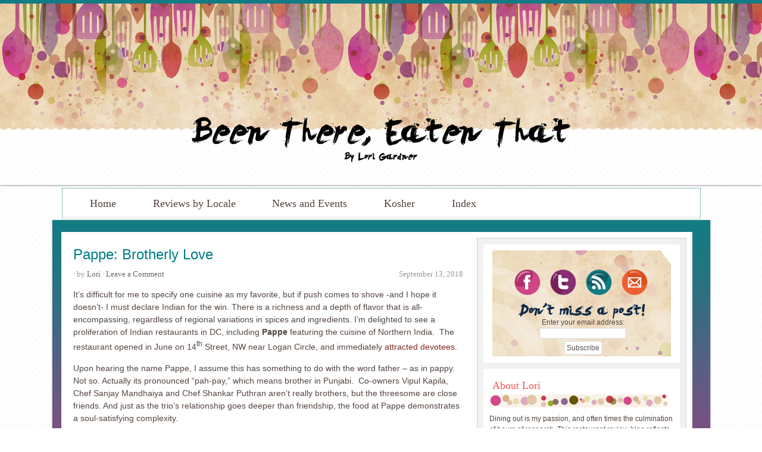

--- FILE ---
content_type: text/html; charset=UTF-8
request_url: https://beenthereeatenthat.net/tag/best-vindaloo-dc/
body_size: 14207
content:
<!DOCTYPE html PUBLIC "-//W3C//DTD XHTML 1.0 Transitional//EN" "http://www.w3.org/TR/xhtml1/DTD/xhtml1-transitional.dtd">
<html xmlns="http://www.w3.org/1999/xhtml" lang="en-US" xml:lang="en-US" xmlns:og="http://ogp.me/ns#" xmlns:fb="http://www.facebook.com/2008/fbml">
<head profile="http://gmpg.org/xfn/11">
<meta http-equiv="Content-Type" content="text/html; charset=UTF-8" />
	<meta name="viewport" content="width=device-width, initial-scale=1.0"/><meta name='robots' content='index, follow, max-image-preview:large, max-snippet:-1, max-video-preview:-1' />

	<!-- This site is optimized with the Yoast SEO Premium plugin v17.2 (Yoast SEO v19.4) - https://yoast.com/wordpress/plugins/seo/ -->
	<title>best vindaloo DC Archives - Been There Eaten That</title>
	<link rel="canonical" href="https://beenthereeatenthat.net/tag/best-vindaloo-dc/" />
	<meta property="og:locale" content="en_US" />
	<meta property="og:type" content="article" />
	<meta property="og:title" content="best vindaloo DC Archives" />
	<meta property="og:url" content="https://beenthereeatenthat.net/tag/best-vindaloo-dc/" />
	<meta property="og:site_name" content="Been There Eaten That" />
	<script type="application/ld+json" class="yoast-schema-graph">{"@context":"https://schema.org","@graph":[{"@type":"WebSite","@id":"https://beenthereeatenthat.net/#website","url":"https://beenthereeatenthat.net/","name":"Been There Eaten That","description":"by Lori Gardner","potentialAction":[{"@type":"SearchAction","target":{"@type":"EntryPoint","urlTemplate":"https://beenthereeatenthat.net/?s={search_term_string}"},"query-input":"required name=search_term_string"}],"inLanguage":"en-US"},{"@type":"CollectionPage","@id":"https://beenthereeatenthat.net/tag/best-vindaloo-dc/","url":"https://beenthereeatenthat.net/tag/best-vindaloo-dc/","name":"best vindaloo DC Archives - Been There Eaten That","isPartOf":{"@id":"https://beenthereeatenthat.net/#website"},"breadcrumb":{"@id":"https://beenthereeatenthat.net/tag/best-vindaloo-dc/#breadcrumb"},"inLanguage":"en-US"},{"@type":"BreadcrumbList","@id":"https://beenthereeatenthat.net/tag/best-vindaloo-dc/#breadcrumb","itemListElement":[{"@type":"ListItem","position":1,"name":"best vindaloo DC"}]}]}</script>
	<!-- / Yoast SEO Premium plugin. -->


<link rel='dns-prefetch' href='//platform-api.sharethis.com' />
<link rel="alternate" type="application/rss+xml" title="Been There Eaten That &raquo; Feed" href="https://beenthereeatenthat.net/feed/" />
<link rel="alternate" type="application/rss+xml" title="Been There Eaten That &raquo; Comments Feed" href="https://beenthereeatenthat.net/comments/feed/" />
<link rel="alternate" type="application/rss+xml" title="Been There Eaten That &raquo; best vindaloo DC Tag Feed" href="https://beenthereeatenthat.net/tag/best-vindaloo-dc/feed/" />
<script type="text/javascript">
/* <![CDATA[ */
window._wpemojiSettings = {"baseUrl":"https:\/\/s.w.org\/images\/core\/emoji\/14.0.0\/72x72\/","ext":".png","svgUrl":"https:\/\/s.w.org\/images\/core\/emoji\/14.0.0\/svg\/","svgExt":".svg","source":{"concatemoji":"https:\/\/beenthereeatenthat.net\/wp-includes\/js\/wp-emoji-release.min.js?ver=6.4.7"}};
/*! This file is auto-generated */
!function(i,n){var o,s,e;function c(e){try{var t={supportTests:e,timestamp:(new Date).valueOf()};sessionStorage.setItem(o,JSON.stringify(t))}catch(e){}}function p(e,t,n){e.clearRect(0,0,e.canvas.width,e.canvas.height),e.fillText(t,0,0);var t=new Uint32Array(e.getImageData(0,0,e.canvas.width,e.canvas.height).data),r=(e.clearRect(0,0,e.canvas.width,e.canvas.height),e.fillText(n,0,0),new Uint32Array(e.getImageData(0,0,e.canvas.width,e.canvas.height).data));return t.every(function(e,t){return e===r[t]})}function u(e,t,n){switch(t){case"flag":return n(e,"\ud83c\udff3\ufe0f\u200d\u26a7\ufe0f","\ud83c\udff3\ufe0f\u200b\u26a7\ufe0f")?!1:!n(e,"\ud83c\uddfa\ud83c\uddf3","\ud83c\uddfa\u200b\ud83c\uddf3")&&!n(e,"\ud83c\udff4\udb40\udc67\udb40\udc62\udb40\udc65\udb40\udc6e\udb40\udc67\udb40\udc7f","\ud83c\udff4\u200b\udb40\udc67\u200b\udb40\udc62\u200b\udb40\udc65\u200b\udb40\udc6e\u200b\udb40\udc67\u200b\udb40\udc7f");case"emoji":return!n(e,"\ud83e\udef1\ud83c\udffb\u200d\ud83e\udef2\ud83c\udfff","\ud83e\udef1\ud83c\udffb\u200b\ud83e\udef2\ud83c\udfff")}return!1}function f(e,t,n){var r="undefined"!=typeof WorkerGlobalScope&&self instanceof WorkerGlobalScope?new OffscreenCanvas(300,150):i.createElement("canvas"),a=r.getContext("2d",{willReadFrequently:!0}),o=(a.textBaseline="top",a.font="600 32px Arial",{});return e.forEach(function(e){o[e]=t(a,e,n)}),o}function t(e){var t=i.createElement("script");t.src=e,t.defer=!0,i.head.appendChild(t)}"undefined"!=typeof Promise&&(o="wpEmojiSettingsSupports",s=["flag","emoji"],n.supports={everything:!0,everythingExceptFlag:!0},e=new Promise(function(e){i.addEventListener("DOMContentLoaded",e,{once:!0})}),new Promise(function(t){var n=function(){try{var e=JSON.parse(sessionStorage.getItem(o));if("object"==typeof e&&"number"==typeof e.timestamp&&(new Date).valueOf()<e.timestamp+604800&&"object"==typeof e.supportTests)return e.supportTests}catch(e){}return null}();if(!n){if("undefined"!=typeof Worker&&"undefined"!=typeof OffscreenCanvas&&"undefined"!=typeof URL&&URL.createObjectURL&&"undefined"!=typeof Blob)try{var e="postMessage("+f.toString()+"("+[JSON.stringify(s),u.toString(),p.toString()].join(",")+"));",r=new Blob([e],{type:"text/javascript"}),a=new Worker(URL.createObjectURL(r),{name:"wpTestEmojiSupports"});return void(a.onmessage=function(e){c(n=e.data),a.terminate(),t(n)})}catch(e){}c(n=f(s,u,p))}t(n)}).then(function(e){for(var t in e)n.supports[t]=e[t],n.supports.everything=n.supports.everything&&n.supports[t],"flag"!==t&&(n.supports.everythingExceptFlag=n.supports.everythingExceptFlag&&n.supports[t]);n.supports.everythingExceptFlag=n.supports.everythingExceptFlag&&!n.supports.flag,n.DOMReady=!1,n.readyCallback=function(){n.DOMReady=!0}}).then(function(){return e}).then(function(){var e;n.supports.everything||(n.readyCallback(),(e=n.source||{}).concatemoji?t(e.concatemoji):e.wpemoji&&e.twemoji&&(t(e.twemoji),t(e.wpemoji)))}))}((window,document),window._wpemojiSettings);
/* ]]> */
</script>
<link rel='stylesheet' id='SFMCss-css' href='https://beenthereeatenthat.net/wp-content/plugins/feedburner-alternative-and-rss-redirect/css/sfm_style.css?ver=6.4.7' type='text/css' media='all' />
<link rel='stylesheet' id='SFMCSS-css' href='https://beenthereeatenthat.net/wp-content/plugins/feedburner-alternative-and-rss-redirect/css/sfm_widgetStyle.css?ver=6.4.7' type='text/css' media='all' />
<link rel='stylesheet' id='innov8tive-css' href='https://beenthereeatenthat.net/wp-content/themes/innov8tive/style.css?ver=1.0.2' type='text/css' media='all' />
<style id='wp-emoji-styles-inline-css' type='text/css'>

	img.wp-smiley, img.emoji {
		display: inline !important;
		border: none !important;
		box-shadow: none !important;
		height: 1em !important;
		width: 1em !important;
		margin: 0 0.07em !important;
		vertical-align: -0.1em !important;
		background: none !important;
		padding: 0 !important;
	}
</style>
<link rel='stylesheet' id='wp-block-library-css' href='https://beenthereeatenthat.net/wp-includes/css/dist/block-library/style.min.css?ver=6.4.7' type='text/css' media='all' />
<style id='classic-theme-styles-inline-css' type='text/css'>
/*! This file is auto-generated */
.wp-block-button__link{color:#fff;background-color:#32373c;border-radius:9999px;box-shadow:none;text-decoration:none;padding:calc(.667em + 2px) calc(1.333em + 2px);font-size:1.125em}.wp-block-file__button{background:#32373c;color:#fff;text-decoration:none}
</style>
<style id='global-styles-inline-css' type='text/css'>
body{--wp--preset--color--black: #000000;--wp--preset--color--cyan-bluish-gray: #abb8c3;--wp--preset--color--white: #ffffff;--wp--preset--color--pale-pink: #f78da7;--wp--preset--color--vivid-red: #cf2e2e;--wp--preset--color--luminous-vivid-orange: #ff6900;--wp--preset--color--luminous-vivid-amber: #fcb900;--wp--preset--color--light-green-cyan: #7bdcb5;--wp--preset--color--vivid-green-cyan: #00d084;--wp--preset--color--pale-cyan-blue: #8ed1fc;--wp--preset--color--vivid-cyan-blue: #0693e3;--wp--preset--color--vivid-purple: #9b51e0;--wp--preset--gradient--vivid-cyan-blue-to-vivid-purple: linear-gradient(135deg,rgba(6,147,227,1) 0%,rgb(155,81,224) 100%);--wp--preset--gradient--light-green-cyan-to-vivid-green-cyan: linear-gradient(135deg,rgb(122,220,180) 0%,rgb(0,208,130) 100%);--wp--preset--gradient--luminous-vivid-amber-to-luminous-vivid-orange: linear-gradient(135deg,rgba(252,185,0,1) 0%,rgba(255,105,0,1) 100%);--wp--preset--gradient--luminous-vivid-orange-to-vivid-red: linear-gradient(135deg,rgba(255,105,0,1) 0%,rgb(207,46,46) 100%);--wp--preset--gradient--very-light-gray-to-cyan-bluish-gray: linear-gradient(135deg,rgb(238,238,238) 0%,rgb(169,184,195) 100%);--wp--preset--gradient--cool-to-warm-spectrum: linear-gradient(135deg,rgb(74,234,220) 0%,rgb(151,120,209) 20%,rgb(207,42,186) 40%,rgb(238,44,130) 60%,rgb(251,105,98) 80%,rgb(254,248,76) 100%);--wp--preset--gradient--blush-light-purple: linear-gradient(135deg,rgb(255,206,236) 0%,rgb(152,150,240) 100%);--wp--preset--gradient--blush-bordeaux: linear-gradient(135deg,rgb(254,205,165) 0%,rgb(254,45,45) 50%,rgb(107,0,62) 100%);--wp--preset--gradient--luminous-dusk: linear-gradient(135deg,rgb(255,203,112) 0%,rgb(199,81,192) 50%,rgb(65,88,208) 100%);--wp--preset--gradient--pale-ocean: linear-gradient(135deg,rgb(255,245,203) 0%,rgb(182,227,212) 50%,rgb(51,167,181) 100%);--wp--preset--gradient--electric-grass: linear-gradient(135deg,rgb(202,248,128) 0%,rgb(113,206,126) 100%);--wp--preset--gradient--midnight: linear-gradient(135deg,rgb(2,3,129) 0%,rgb(40,116,252) 100%);--wp--preset--font-size--small: 13px;--wp--preset--font-size--medium: 20px;--wp--preset--font-size--large: 36px;--wp--preset--font-size--x-large: 42px;--wp--preset--spacing--20: 0.44rem;--wp--preset--spacing--30: 0.67rem;--wp--preset--spacing--40: 1rem;--wp--preset--spacing--50: 1.5rem;--wp--preset--spacing--60: 2.25rem;--wp--preset--spacing--70: 3.38rem;--wp--preset--spacing--80: 5.06rem;--wp--preset--shadow--natural: 6px 6px 9px rgba(0, 0, 0, 0.2);--wp--preset--shadow--deep: 12px 12px 50px rgba(0, 0, 0, 0.4);--wp--preset--shadow--sharp: 6px 6px 0px rgba(0, 0, 0, 0.2);--wp--preset--shadow--outlined: 6px 6px 0px -3px rgba(255, 255, 255, 1), 6px 6px rgba(0, 0, 0, 1);--wp--preset--shadow--crisp: 6px 6px 0px rgba(0, 0, 0, 1);}:where(.is-layout-flex){gap: 0.5em;}:where(.is-layout-grid){gap: 0.5em;}body .is-layout-flow > .alignleft{float: left;margin-inline-start: 0;margin-inline-end: 2em;}body .is-layout-flow > .alignright{float: right;margin-inline-start: 2em;margin-inline-end: 0;}body .is-layout-flow > .aligncenter{margin-left: auto !important;margin-right: auto !important;}body .is-layout-constrained > .alignleft{float: left;margin-inline-start: 0;margin-inline-end: 2em;}body .is-layout-constrained > .alignright{float: right;margin-inline-start: 2em;margin-inline-end: 0;}body .is-layout-constrained > .aligncenter{margin-left: auto !important;margin-right: auto !important;}body .is-layout-constrained > :where(:not(.alignleft):not(.alignright):not(.alignfull)){max-width: var(--wp--style--global--content-size);margin-left: auto !important;margin-right: auto !important;}body .is-layout-constrained > .alignwide{max-width: var(--wp--style--global--wide-size);}body .is-layout-flex{display: flex;}body .is-layout-flex{flex-wrap: wrap;align-items: center;}body .is-layout-flex > *{margin: 0;}body .is-layout-grid{display: grid;}body .is-layout-grid > *{margin: 0;}:where(.wp-block-columns.is-layout-flex){gap: 2em;}:where(.wp-block-columns.is-layout-grid){gap: 2em;}:where(.wp-block-post-template.is-layout-flex){gap: 1.25em;}:where(.wp-block-post-template.is-layout-grid){gap: 1.25em;}.has-black-color{color: var(--wp--preset--color--black) !important;}.has-cyan-bluish-gray-color{color: var(--wp--preset--color--cyan-bluish-gray) !important;}.has-white-color{color: var(--wp--preset--color--white) !important;}.has-pale-pink-color{color: var(--wp--preset--color--pale-pink) !important;}.has-vivid-red-color{color: var(--wp--preset--color--vivid-red) !important;}.has-luminous-vivid-orange-color{color: var(--wp--preset--color--luminous-vivid-orange) !important;}.has-luminous-vivid-amber-color{color: var(--wp--preset--color--luminous-vivid-amber) !important;}.has-light-green-cyan-color{color: var(--wp--preset--color--light-green-cyan) !important;}.has-vivid-green-cyan-color{color: var(--wp--preset--color--vivid-green-cyan) !important;}.has-pale-cyan-blue-color{color: var(--wp--preset--color--pale-cyan-blue) !important;}.has-vivid-cyan-blue-color{color: var(--wp--preset--color--vivid-cyan-blue) !important;}.has-vivid-purple-color{color: var(--wp--preset--color--vivid-purple) !important;}.has-black-background-color{background-color: var(--wp--preset--color--black) !important;}.has-cyan-bluish-gray-background-color{background-color: var(--wp--preset--color--cyan-bluish-gray) !important;}.has-white-background-color{background-color: var(--wp--preset--color--white) !important;}.has-pale-pink-background-color{background-color: var(--wp--preset--color--pale-pink) !important;}.has-vivid-red-background-color{background-color: var(--wp--preset--color--vivid-red) !important;}.has-luminous-vivid-orange-background-color{background-color: var(--wp--preset--color--luminous-vivid-orange) !important;}.has-luminous-vivid-amber-background-color{background-color: var(--wp--preset--color--luminous-vivid-amber) !important;}.has-light-green-cyan-background-color{background-color: var(--wp--preset--color--light-green-cyan) !important;}.has-vivid-green-cyan-background-color{background-color: var(--wp--preset--color--vivid-green-cyan) !important;}.has-pale-cyan-blue-background-color{background-color: var(--wp--preset--color--pale-cyan-blue) !important;}.has-vivid-cyan-blue-background-color{background-color: var(--wp--preset--color--vivid-cyan-blue) !important;}.has-vivid-purple-background-color{background-color: var(--wp--preset--color--vivid-purple) !important;}.has-black-border-color{border-color: var(--wp--preset--color--black) !important;}.has-cyan-bluish-gray-border-color{border-color: var(--wp--preset--color--cyan-bluish-gray) !important;}.has-white-border-color{border-color: var(--wp--preset--color--white) !important;}.has-pale-pink-border-color{border-color: var(--wp--preset--color--pale-pink) !important;}.has-vivid-red-border-color{border-color: var(--wp--preset--color--vivid-red) !important;}.has-luminous-vivid-orange-border-color{border-color: var(--wp--preset--color--luminous-vivid-orange) !important;}.has-luminous-vivid-amber-border-color{border-color: var(--wp--preset--color--luminous-vivid-amber) !important;}.has-light-green-cyan-border-color{border-color: var(--wp--preset--color--light-green-cyan) !important;}.has-vivid-green-cyan-border-color{border-color: var(--wp--preset--color--vivid-green-cyan) !important;}.has-pale-cyan-blue-border-color{border-color: var(--wp--preset--color--pale-cyan-blue) !important;}.has-vivid-cyan-blue-border-color{border-color: var(--wp--preset--color--vivid-cyan-blue) !important;}.has-vivid-purple-border-color{border-color: var(--wp--preset--color--vivid-purple) !important;}.has-vivid-cyan-blue-to-vivid-purple-gradient-background{background: var(--wp--preset--gradient--vivid-cyan-blue-to-vivid-purple) !important;}.has-light-green-cyan-to-vivid-green-cyan-gradient-background{background: var(--wp--preset--gradient--light-green-cyan-to-vivid-green-cyan) !important;}.has-luminous-vivid-amber-to-luminous-vivid-orange-gradient-background{background: var(--wp--preset--gradient--luminous-vivid-amber-to-luminous-vivid-orange) !important;}.has-luminous-vivid-orange-to-vivid-red-gradient-background{background: var(--wp--preset--gradient--luminous-vivid-orange-to-vivid-red) !important;}.has-very-light-gray-to-cyan-bluish-gray-gradient-background{background: var(--wp--preset--gradient--very-light-gray-to-cyan-bluish-gray) !important;}.has-cool-to-warm-spectrum-gradient-background{background: var(--wp--preset--gradient--cool-to-warm-spectrum) !important;}.has-blush-light-purple-gradient-background{background: var(--wp--preset--gradient--blush-light-purple) !important;}.has-blush-bordeaux-gradient-background{background: var(--wp--preset--gradient--blush-bordeaux) !important;}.has-luminous-dusk-gradient-background{background: var(--wp--preset--gradient--luminous-dusk) !important;}.has-pale-ocean-gradient-background{background: var(--wp--preset--gradient--pale-ocean) !important;}.has-electric-grass-gradient-background{background: var(--wp--preset--gradient--electric-grass) !important;}.has-midnight-gradient-background{background: var(--wp--preset--gradient--midnight) !important;}.has-small-font-size{font-size: var(--wp--preset--font-size--small) !important;}.has-medium-font-size{font-size: var(--wp--preset--font-size--medium) !important;}.has-large-font-size{font-size: var(--wp--preset--font-size--large) !important;}.has-x-large-font-size{font-size: var(--wp--preset--font-size--x-large) !important;}
.wp-block-navigation a:where(:not(.wp-element-button)){color: inherit;}
:where(.wp-block-post-template.is-layout-flex){gap: 1.25em;}:where(.wp-block-post-template.is-layout-grid){gap: 1.25em;}
:where(.wp-block-columns.is-layout-flex){gap: 2em;}:where(.wp-block-columns.is-layout-grid){gap: 2em;}
.wp-block-pullquote{font-size: 1.5em;line-height: 1.6;}
</style>
<script type="text/javascript" src="https://beenthereeatenthat.net/wp-includes/js/jquery/jquery.min.js?ver=3.7.1" id="jquery-core-js"></script>
<script type="text/javascript" src="https://beenthereeatenthat.net/wp-includes/js/jquery/jquery-migrate.min.js?ver=3.4.1" id="jquery-migrate-js"></script>
<!--[if lt IE 9]>
<script type="text/javascript" src="https://beenthereeatenthat.net/wp-content/themes/genesis/lib/js/html5shiv.min.js?ver=3.7.3" id="html5shiv-js"></script>
<![endif]-->
<script type="text/javascript" src="//platform-api.sharethis.com/js/sharethis.js#product=ga&amp;property=5f1342a9b745880012eaac05" id="googleanalytics-platform-sharethis-js"></script>
<link rel="https://api.w.org/" href="https://beenthereeatenthat.net/wp-json/" /><link rel="alternate" type="application/json" href="https://beenthereeatenthat.net/wp-json/wp/v2/tags/2290" /><link rel="EditURI" type="application/rsd+xml" title="RSD" href="https://beenthereeatenthat.net/xmlrpc.php?rsd" />
<meta name="generator" content="WordPress 6.4.7" />
 <meta name="follow.[base64]" content="9xVEMhZWG1xpvZWFRdR4"/><link rel="icon" href="https://beenthereeatenthat.net/wp-content/themes/genesis/images/favicon.ico" />
<link rel="pingback" href="https://beenthereeatenthat.net/xmlrpc.php" />
<script type="text/javascript">

 

  var _gaq = _gaq || [];

  _gaq.push(['_setAccount', 'UA-29702626-1']);

  _gaq.push(['_trackPageview']);

 

  (function() {

    var ga = document.createElement('script'); ga.type = 'text/javascript'; ga.async = true;

    ga.src = ('https:' == document.location.protocol ? 'https://ssl' : 'http://www') + '.google-analytics.com/ga.js';

    var s = document.getElementsByTagName('script')[0]; s.parentNode.insertBefore(ga, s);

  })();

 

</script><meta property="og:title" content="Been There Eaten That" />
<meta property="og:site_name" content="Been There Eaten That" />
<meta property="og:description" content="by Lori Gardner" />
<meta property="og:type" content="blog" />
<meta property="og:url" content="https://beenthereeatenthat.net" />
<meta property="og:image" content="https://beenthereeatenthat.net/wp-content/uploads/2012/12/header.png" />
<meta property="fb:admins" content="1523139385" />
<style type="text/css">#header { background: url(https://beenthereeatenthat.net/wp-content/uploads/2012/12/header.png) no-repeat center; min-height: 230px; }</style><style type="text/css" id="custom-background-css">
body.custom-background { background-image: url("https://beenthereeatenthat.net/wp-content/uploads/2012/12/background.png"); background-position: left top; background-size: auto; background-repeat: repeat-x; background-attachment: fixed; }
</style>
	</head>
<body class="archive tag tag-best-vindaloo-dc tag-2290 custom-background custom-header header-image header-full-width content-sidebar"><div id="wrap">	<div id="mobilenav">
	<div class="wrap">
		</div><!-- end .wrap -->
	</div><!-- end #mobilenav -->
<div id="header"><div class="wrap"><div id="title-area"><p id="title"><a href="https://beenthereeatenthat.net/">Been There Eaten That</a></p><p id="description">by Lori Gardner</p></div></div></div><div id="subnav"><div class="wrap"><ul id="menu-newest" class="menu genesis-nav-menu menu-secondary js-superfish"><li id="menu-item-307" class="menu-item menu-item-type-custom menu-item-object-custom menu-item-home menu-item-307"><a href="http://beenthereeatenthat.net">Home</a></li>
<li id="menu-item-384" class="menu-item menu-item-type-custom menu-item-object-custom menu-item-has-children menu-item-384"><a href="#">Reviews by Locale</a>
<ul class="sub-menu">
	<li id="menu-item-383" class="menu-item menu-item-type-post_type menu-item-object-page menu-item-383"><a href="https://beenthereeatenthat.net/reviews-dc/">Reviews &#8211; DC Metro Dining</a></li>
	<li id="menu-item-382" class="menu-item menu-item-type-post_type menu-item-object-page menu-item-382"><a href="https://beenthereeatenthat.net/reviews-around-the-us/">Reviews &#8211; Around the US</a></li>
	<li id="menu-item-381" class="menu-item menu-item-type-post_type menu-item-object-page menu-item-381"><a href="https://beenthereeatenthat.net/reviews-international-dining/">Reviews &#8211; International Dining</a></li>
</ul>
</li>
<li id="menu-item-756" class="menu-item menu-item-type-post_type menu-item-object-page menu-item-756"><a href="https://beenthereeatenthat.net/news-and-events/">News and Events</a></li>
<li id="menu-item-4970" class="menu-item menu-item-type-post_type menu-item-object-page menu-item-4970"><a href="https://beenthereeatenthat.net/kosher/">Kosher</a></li>
<li id="menu-item-6340" class="menu-item menu-item-type-post_type menu-item-object-page menu-item-6340"><a href="https://beenthereeatenthat.net/index/">Index</a></li>
</ul></div></div><div id="inner"><div class="wrap"><div id="content-sidebar-wrap"><div id="content" class="hfeed"><div class="post-12306 post type-post status-publish format-standard hentry category-dc-dining category-international-flavors category-logan-circle tag-best-vindaloo-dc tag-chicken-tikka-masala tag-dc-dining tag-dc-indian-restaurant tag-dc-indian-restaurant-review tag-dc-indiane-cuisine tag-dc-restaurant-2 tag-dc-restaurant-blog tag-dc-restaurant-review tag-dmv-dining tag-logan-circle-dc tag-logan-circle-dining tag-logan-circle-restaurant tag-pappe tag-pappe-restaurant-review tag-sanjay-mandhaiya tag-shankar-puthran tag-shrimp-vindaloo tag-vindaloo tag-vipul-kapila tag-washington-dc-dining tag-washington-dc-restaurant-reviews entry"><h2 class="entry-title"><a class="entry-title-link" rel="bookmark" href="https://beenthereeatenthat.net/2018/09/pappe/">Pappe:  Brotherly Love</a></h2>
<div class="post-info"><span class="date published time" title="2018-09-13T11:08:08+00:00">September 13, 2018</span>  &middot; by <span class="author vcard"><span class="fn"><a href="https://beenthereeatenthat.net/author/lorisue6/" rel="author">Lori</a></span></span> &middot; <span class="post-comments"><a href="https://beenthereeatenthat.net/2018/09/pappe/#respond">Leave a Comment</a></span> </div><div class="entry-content"><p>It’s difficult for me to specify one cuisine as my favorite, but if push comes to shove -and I hope it doesn’t- I must declare Indian for the win. There is a richness and a depth of flavor that is all-encompassing, regardless of regional variations in spices and ingredients. I&#8217;m delighted to see a proliferation of Indian restaurants in DC, including <strong>Pappe</strong> featuring the cuisine of Northern India.  The restaurant opened in June on 14<sup>th</sup> Street, NW near Logan Circle, and immediately <a href="https://dc.eater.com/2018/6/18/17476348/pappe-logan-circle-good-news-bad-news">attracted devotees.</a></p>
<p>Upon hearing the name Pappe, I assume this has something to do with the word father – as in pappy.  Not so. Actually its pronounced “pah-pay,” which means brother in Punjabi.  Co-owners Vipul Kapila, Chef Sanjay Mandhaiya and Chef Shankar Puthran aren’t really brothers, but the threesome are close friends. And just as the trio’s relationship goes deeper than friendship, the food at Pappe demonstrates a soul-satisfying complexity.</p>
<p>I dine at Pappe twice in two weeks. On the first visit I am accompanied by five friends, and I delight at the opportunity to sample a variety of dishes. The group focuses primarily on fish and vegetarian dishes with the heat level toned down.  I return with my niece, who is my go-to dining companion for meat and heat. Between the two visits, I’m able to conquer a respectable swath of the menu. To cover even more territory, I&#8217;ll need to return with a lamb lover.</p>
<p>Is there a menu in DC that doesn’t open with a selection of small plates?  Rhetorical question. Pappe has eight options in this category.  The super crispy vegetable samosas are a solid offering, filled with potatoes and served with tamarind and cilantro-mint chutneys.</p>
<p>A don’t miss small plate is Tandoori Gobi. The charred cauliflower is paired with chunks of pepper and onions and served with zingy mint and cilantro chutney. A light salad provides a welcome foil to the spice.</p>
<p><a href="http://beenthereeatenthat.net/wp-content/uploads/2018/09/Pappe-Tandoori-Gobi.jpeg"><img decoding="async" class="aligncenter wp-image-12316" src="https://beenthereeatenthat.net/wp-content/uploads/2018/09/Pappe-Tandoori-Gobi-225x300.jpeg" alt="" width="248" height="331" srcset="https://beenthereeatenthat.net/wp-content/uploads/2018/09/Pappe-Tandoori-Gobi-225x300.jpeg 225w, https://beenthereeatenthat.net/wp-content/uploads/2018/09/Pappe-Tandoori-Gobi-768x1024.jpeg 768w" sizes="(max-width: 248px) 100vw, 248px" /></a></p>
<p>Fans of traditional Indian cuisine will find satisfaction in dishes with familiar tastes and textures, kicked up a level with spices blended in-house.</p>
<p>Among the signature entrees is butter chicken, which floats dreamily in a sauce laced with fenugreek and sweet butter.  Tandoori salmon, from the Open Fire section of the menu is succulent and smoky, with a vibrancy that emanates from a dusting of Kashmiri Mirch, a red chili powder.</p>
<p>The story of Pappe’s conception is that Vipul Kapila met chefs Sanjay and Shankar at their Falls Church restaurant, Saffron.  Here he discovered their lamb vindaloo, which he admired for its authentic flavor and no holds barred heat. Their friendship and ultimate partnership blossomed from that fiery vindaloo.</p>
<p>I get it.  The shrimp vindaloo is brimming with flavor.  The sauce is vinegar and heat, punctuated with slices of ginger, garlic and red chilies. Potatoes, onions, tomatoes and red peppers round out the stew-like mixture. The shrimp are so perfectly cooked that I want to run back to the kitchen and hug whomever is responsible.</p>
<p><a href="http://beenthereeatenthat.net/wp-content/uploads/2018/09/Pappe-Vindaloo.jpeg"><img decoding="async" class="aligncenter wp-image-12317" src="https://beenthereeatenthat.net/wp-content/uploads/2018/09/Pappe-Vindaloo-300x225.jpeg" alt="" width="330" height="248" srcset="https://beenthereeatenthat.net/wp-content/uploads/2018/09/Pappe-Vindaloo-300x225.jpeg 300w, https://beenthereeatenthat.net/wp-content/uploads/2018/09/Pappe-Vindaloo-768x576.jpeg 768w, https://beenthereeatenthat.net/wp-content/uploads/2018/09/Pappe-Vindaloo-1024x768.jpeg 1024w" sizes="(max-width: 330px) 100vw, 330px" /></a></p>
<p>Chicken tikka masala is the vindaloo&#8217;s equal.  Tender meat rests on a sauce that is impossible not to consume in its entirety- either with naan or simply a spoon.</p>
<p><a href="http://beenthereeatenthat.net/wp-content/uploads/2018/09/Pappe-chicken-tikka-masala.jpeg"><img loading="lazy" decoding="async" class="aligncenter wp-image-12313" src="https://beenthereeatenthat.net/wp-content/uploads/2018/09/Pappe-chicken-tikka-masala-225x300.jpeg" alt="" width="242" height="323" srcset="https://beenthereeatenthat.net/wp-content/uploads/2018/09/Pappe-chicken-tikka-masala-225x300.jpeg 225w, https://beenthereeatenthat.net/wp-content/uploads/2018/09/Pappe-chicken-tikka-masala-768x1024.jpeg 768w" sizes="(max-width: 242px) 100vw, 242px" /></a></p>
<p>The naan bread at Pappe is well-suited for scooping up sauces.  I find the flavor too subtle to stand on its own, including a version with green chilies.</p>
<p>Dessert offerings are chai creme brulee, traditional rice pudding, and gajjar burfee, which is an Indian version of carrot cake. Cardamom-black pepper ice cream is where I find the ideal finale.</p>
<p><a href="http://beenthereeatenthat.net/wp-content/uploads/2018/09/Pappe-creme-brulee.jpeg"><img loading="lazy" decoding="async" class="aligncenter wp-image-12314" src="https://beenthereeatenthat.net/wp-content/uploads/2018/09/Pappe-creme-brulee-225x300.jpeg" alt="" width="247" height="329" srcset="https://beenthereeatenthat.net/wp-content/uploads/2018/09/Pappe-creme-brulee-225x300.jpeg 225w, https://beenthereeatenthat.net/wp-content/uploads/2018/09/Pappe-creme-brulee-768x1024.jpeg 768w" sizes="(max-width: 247px) 100vw, 247px" /></a></p>
<p>Pappe’s warm and inviting dining room incorporates stunning bright fabrics from New Delhi, including silk textiles which hang from the ceiling.  The walls are decorated with hand-drawn murals by local artist John DeNapoli.</p>
<p><a href="http://beenthereeatenthat.net/wp-content/uploads/2018/09/Pappe-dining-room.jpeg"><img loading="lazy" decoding="async" class="aligncenter wp-image-12315" src="https://beenthereeatenthat.net/wp-content/uploads/2018/09/Pappe-dining-room-225x300.jpeg" alt="" width="248" height="331" srcset="https://beenthereeatenthat.net/wp-content/uploads/2018/09/Pappe-dining-room-225x300.jpeg 225w, https://beenthereeatenthat.net/wp-content/uploads/2018/09/Pappe-dining-room-768x1024.jpeg 768w" sizes="(max-width: 248px) 100vw, 248px" /></a></p>
<p>According to <a href="https://en.wikipedia.org/wiki/Brotherly_love_(philosophy)">Wikipedia</a>, brotherly love is a term that refers to &#8220;an extension of the natural affection associated with near kin, toward the greater community of fellow believers.&#8221; Vipul Kapila, Sanjay Mandhaiya and Shankar Puthran exemplify brother love with Pappe, a restaurant that was born from vindaloo and has grown into a refined and convivial dining establishment.</p>
<p>&nbsp;</p>
<p>&nbsp;</p>
<p><a href="http://pappedc.com/"><strong>Pappe</strong></a>, <a href="https://www.google.co.in/maps/place/1317+14th+St+NW,+Washington,+DC+20005,+USA/@38.9078764,-77.0336948,17z/data=!3m1!4b1!4m5!3m4!1s0x89b7b7eaf178bd5d:0x6ebd72fdebd3459f!8m2!3d38.9078764!4d-77.0315061?hl=en" target="_blank" rel="noopener">1317 14th Street NW, </a>Washington DC 20005</p>
<p>&nbsp;</p>
</div><div class="post-meta"><span class="categories">Filed Under: <a href="https://beenthereeatenthat.net/category/dc-dining/" rel="category tag">DC dining</a>, <a href="https://beenthereeatenthat.net/category/international-flavors/" rel="category tag">International Flavors</a>, <a href="https://beenthereeatenthat.net/category/logan-circle/" rel="category tag">Logan Circle</a></span> &#x00b7; <span class="tags">Tagged: <a href="https://beenthereeatenthat.net/tag/best-vindaloo-dc/" rel="tag">best vindaloo DC</a>, <a href="https://beenthereeatenthat.net/tag/chicken-tikka-masala/" rel="tag">chicken tikka masala</a>, <a href="https://beenthereeatenthat.net/tag/dc-dining/" rel="tag">DC dining</a>, <a href="https://beenthereeatenthat.net/tag/dc-indian-restaurant/" rel="tag">DC Indian restaurant</a>, <a href="https://beenthereeatenthat.net/tag/dc-indian-restaurant-review/" rel="tag">DC Indian restaurant review</a>, <a href="https://beenthereeatenthat.net/tag/dc-indiane-cuisine/" rel="tag">DC Indiane cuisine</a>, <a href="https://beenthereeatenthat.net/tag/dc-restaurant-2/" rel="tag">DC restaurant</a>, <a href="https://beenthereeatenthat.net/tag/dc-restaurant-blog/" rel="tag">DC restaurant blog</a>, <a href="https://beenthereeatenthat.net/tag/dc-restaurant-review/" rel="tag">DC restaurant review</a>, <a href="https://beenthereeatenthat.net/tag/dmv-dining/" rel="tag">DMV dining</a>, <a href="https://beenthereeatenthat.net/tag/logan-circle-dc/" rel="tag">Logan Circle DC</a>, <a href="https://beenthereeatenthat.net/tag/logan-circle-dining/" rel="tag">Logan Circle dining</a>, <a href="https://beenthereeatenthat.net/tag/logan-circle-restaurant/" rel="tag">Logan Circle restaurant</a>, <a href="https://beenthereeatenthat.net/tag/pappe/" rel="tag">Pappe</a>, <a href="https://beenthereeatenthat.net/tag/pappe-restaurant-review/" rel="tag">Pappe restaurant review</a>, <a href="https://beenthereeatenthat.net/tag/sanjay-mandhaiya/" rel="tag">Sanjay Mandhaiya</a>, <a href="https://beenthereeatenthat.net/tag/shankar-puthran/" rel="tag">Shankar Puthran</a>, <a href="https://beenthereeatenthat.net/tag/shrimp-vindaloo/" rel="tag">shrimp vindaloo</a>, <a href="https://beenthereeatenthat.net/tag/vindaloo/" rel="tag">vindaloo</a>, <a href="https://beenthereeatenthat.net/tag/vipul-kapila/" rel="tag">Vipul Kapila</a>, <a href="https://beenthereeatenthat.net/tag/washington-dc-dining/" rel="tag">Washington DC dining</a>, <a href="https://beenthereeatenthat.net/tag/washington-dc-restaurant-reviews/" rel="tag">Washington DC restaurant reviews</a></span></div></div></div><div id="sidebar" class="sidebar widget-area"><div id="text-18" class="widget widget_text"><div class="widget-wrap">			<div class="textwidget"><p><a href="https://www.facebook.com/pages/Been-There-Eaten-That/173441476054834"><img decoding="async" src="https://beenthereeatenthat.net/wp-content/themes/innov8tive/images/facebook.png" /></a><a href="https://twitter.com/intent/user?screen_name=foodobsessed6"><img decoding="async" src="https://beenthereeatenthat.net/wp-content/themes/innov8tive/images/tweet.png" /></a><a href="http://feeds.feedburner.com/blogspot/jVwOf"><img decoding="async" src="https://beenthereeatenthat.net/wp-content/themes/innov8tive/images/subscribe.png" /></a><a href="mailto:lorisue6@gmail.com"><img decoding="async" src="https://beenthereeatenthat.net/wp-content/themes/innov8tive/images/email.png" /></a></p>
<form style="padding: 33px 3px 3px 3px; text-align: center;" action="https://feedburner.google.com/fb/a/mailverify" method="post" target="popupwindow">Enter your email address:</p>
<p><input style="width: 140px; margin-bottom: 3px;" name="email" type="text" /></p>
<p><input name="uri" type="hidden" value="blogspot/jVwOf" /><input name="loc" type="hidden" value="en_US" /><input type="submit" value="Subscribe" /></p>
</form>
</div>
		</div></div>
<div id="text-17" class="widget widget_text"><div class="widget-wrap"><h4 class="widget-title widgettitle">About Lori</h4>
			<div class="textwidget"><p>Dining out is my passion, and often times the culmination of hours of research. This restaurant review blog reflects my journey as I try to keep up with my restaurant wish list for the DC area where I live, and in my travels. It&#8217;s a struggle at times, but with the help of family and friends, I manage.</p>
</div>
		</div></div>

		<div id="recent-posts-3" class="widget widget_recent_entries"><div class="widget-wrap">
		<h4 class="widget-title widgettitle">Recent Posts</h4>

		<ul>
											<li>
					<a href="https://beenthereeatenthat.net/2024/01/2023-navigating-restaurants-and-cancer/">2023: Navigating Restaurants and Cancer</a>
									</li>
											<li>
					<a href="https://beenthereeatenthat.net/2022/12/carusos-grocery/">Caruso&#8217;s Grocery: Making Memories</a>
									</li>
											<li>
					<a href="https://beenthereeatenthat.net/2022/12/silver-sons/">Silver and Sons Hanukkah Menu</a>
									</li>
											<li>
					<a href="https://beenthereeatenthat.net/2022/08/st-james-modern-caribbean/">St. James Modern Caribbean: A New Restaurant Spreads Its Wings</a>
									</li>
											<li>
					<a href="https://beenthereeatenthat.net/2022/07/unconventional-diner-and-lardente/">Unconventional Diner and L&#8217;Ardente: Word</a>
									</li>
					</ul>

		</div></div>
<div id="search-2" class="widget widget_search"><div class="widget-wrap"><form method="get" class="searchform search-form" action="https://beenthereeatenthat.net/" role="search" ><input type="text" value="Search this website &#x02026;" name="s" class="s search-input" onfocus="if ('Search this website &#x2026;' === this.value) {this.value = '';}" onblur="if ('' === this.value) {this.value = 'Search this website &#x2026;';}" /><input type="submit" class="searchsubmit search-submit" value="Submit" /></form></div></div>
<div id="archives-3" class="widget widget_archive"><div class="widget-wrap"><h4 class="widget-title widgettitle">Archives</h4>
		<label class="screen-reader-text" for="archives-dropdown-3">Archives</label>
		<select id="archives-dropdown-3" name="archive-dropdown">
			
			<option value="">Select Month</option>
				<option value='https://beenthereeatenthat.net/2024/01/'> January 2024 </option>
	<option value='https://beenthereeatenthat.net/2022/12/'> December 2022 </option>
	<option value='https://beenthereeatenthat.net/2022/08/'> August 2022 </option>
	<option value='https://beenthereeatenthat.net/2022/07/'> July 2022 </option>
	<option value='https://beenthereeatenthat.net/2022/04/'> April 2022 </option>
	<option value='https://beenthereeatenthat.net/2022/01/'> January 2022 </option>
	<option value='https://beenthereeatenthat.net/2021/12/'> December 2021 </option>
	<option value='https://beenthereeatenthat.net/2021/10/'> October 2021 </option>
	<option value='https://beenthereeatenthat.net/2021/08/'> August 2021 </option>
	<option value='https://beenthereeatenthat.net/2021/07/'> July 2021 </option>
	<option value='https://beenthereeatenthat.net/2021/05/'> May 2021 </option>
	<option value='https://beenthereeatenthat.net/2021/03/'> March 2021 </option>
	<option value='https://beenthereeatenthat.net/2021/01/'> January 2021 </option>
	<option value='https://beenthereeatenthat.net/2020/12/'> December 2020 </option>
	<option value='https://beenthereeatenthat.net/2020/11/'> November 2020 </option>
	<option value='https://beenthereeatenthat.net/2020/10/'> October 2020 </option>
	<option value='https://beenthereeatenthat.net/2020/09/'> September 2020 </option>
	<option value='https://beenthereeatenthat.net/2020/08/'> August 2020 </option>
	<option value='https://beenthereeatenthat.net/2020/07/'> July 2020 </option>
	<option value='https://beenthereeatenthat.net/2020/05/'> May 2020 </option>
	<option value='https://beenthereeatenthat.net/2020/03/'> March 2020 </option>
	<option value='https://beenthereeatenthat.net/2020/02/'> February 2020 </option>
	<option value='https://beenthereeatenthat.net/2020/01/'> January 2020 </option>
	<option value='https://beenthereeatenthat.net/2019/12/'> December 2019 </option>
	<option value='https://beenthereeatenthat.net/2019/11/'> November 2019 </option>
	<option value='https://beenthereeatenthat.net/2019/10/'> October 2019 </option>
	<option value='https://beenthereeatenthat.net/2019/09/'> September 2019 </option>
	<option value='https://beenthereeatenthat.net/2019/08/'> August 2019 </option>
	<option value='https://beenthereeatenthat.net/2019/07/'> July 2019 </option>
	<option value='https://beenthereeatenthat.net/2019/06/'> June 2019 </option>
	<option value='https://beenthereeatenthat.net/2019/05/'> May 2019 </option>
	<option value='https://beenthereeatenthat.net/2019/04/'> April 2019 </option>
	<option value='https://beenthereeatenthat.net/2019/03/'> March 2019 </option>
	<option value='https://beenthereeatenthat.net/2019/02/'> February 2019 </option>
	<option value='https://beenthereeatenthat.net/2019/01/'> January 2019 </option>
	<option value='https://beenthereeatenthat.net/2018/12/'> December 2018 </option>
	<option value='https://beenthereeatenthat.net/2018/11/'> November 2018 </option>
	<option value='https://beenthereeatenthat.net/2018/10/'> October 2018 </option>
	<option value='https://beenthereeatenthat.net/2018/09/'> September 2018 </option>
	<option value='https://beenthereeatenthat.net/2018/08/'> August 2018 </option>
	<option value='https://beenthereeatenthat.net/2018/07/'> July 2018 </option>
	<option value='https://beenthereeatenthat.net/2018/06/'> June 2018 </option>
	<option value='https://beenthereeatenthat.net/2018/05/'> May 2018 </option>
	<option value='https://beenthereeatenthat.net/2018/04/'> April 2018 </option>
	<option value='https://beenthereeatenthat.net/2018/03/'> March 2018 </option>
	<option value='https://beenthereeatenthat.net/2018/02/'> February 2018 </option>
	<option value='https://beenthereeatenthat.net/2018/01/'> January 2018 </option>
	<option value='https://beenthereeatenthat.net/2017/12/'> December 2017 </option>
	<option value='https://beenthereeatenthat.net/2017/11/'> November 2017 </option>
	<option value='https://beenthereeatenthat.net/2017/10/'> October 2017 </option>
	<option value='https://beenthereeatenthat.net/2017/09/'> September 2017 </option>
	<option value='https://beenthereeatenthat.net/2017/08/'> August 2017 </option>
	<option value='https://beenthereeatenthat.net/2017/07/'> July 2017 </option>
	<option value='https://beenthereeatenthat.net/2017/06/'> June 2017 </option>
	<option value='https://beenthereeatenthat.net/2017/05/'> May 2017 </option>
	<option value='https://beenthereeatenthat.net/2017/04/'> April 2017 </option>
	<option value='https://beenthereeatenthat.net/2017/03/'> March 2017 </option>
	<option value='https://beenthereeatenthat.net/2017/02/'> February 2017 </option>
	<option value='https://beenthereeatenthat.net/2017/01/'> January 2017 </option>
	<option value='https://beenthereeatenthat.net/2016/12/'> December 2016 </option>
	<option value='https://beenthereeatenthat.net/2016/11/'> November 2016 </option>
	<option value='https://beenthereeatenthat.net/2016/10/'> October 2016 </option>
	<option value='https://beenthereeatenthat.net/2016/09/'> September 2016 </option>
	<option value='https://beenthereeatenthat.net/2016/08/'> August 2016 </option>
	<option value='https://beenthereeatenthat.net/2016/07/'> July 2016 </option>
	<option value='https://beenthereeatenthat.net/2016/06/'> June 2016 </option>
	<option value='https://beenthereeatenthat.net/2016/05/'> May 2016 </option>
	<option value='https://beenthereeatenthat.net/2016/04/'> April 2016 </option>
	<option value='https://beenthereeatenthat.net/2016/03/'> March 2016 </option>
	<option value='https://beenthereeatenthat.net/2016/02/'> February 2016 </option>
	<option value='https://beenthereeatenthat.net/2016/01/'> January 2016 </option>
	<option value='https://beenthereeatenthat.net/2015/12/'> December 2015 </option>
	<option value='https://beenthereeatenthat.net/2015/11/'> November 2015 </option>
	<option value='https://beenthereeatenthat.net/2015/10/'> October 2015 </option>
	<option value='https://beenthereeatenthat.net/2015/09/'> September 2015 </option>
	<option value='https://beenthereeatenthat.net/2015/08/'> August 2015 </option>
	<option value='https://beenthereeatenthat.net/2015/07/'> July 2015 </option>
	<option value='https://beenthereeatenthat.net/2015/06/'> June 2015 </option>
	<option value='https://beenthereeatenthat.net/2015/05/'> May 2015 </option>
	<option value='https://beenthereeatenthat.net/2015/04/'> April 2015 </option>
	<option value='https://beenthereeatenthat.net/2015/03/'> March 2015 </option>
	<option value='https://beenthereeatenthat.net/2015/02/'> February 2015 </option>
	<option value='https://beenthereeatenthat.net/2015/01/'> January 2015 </option>
	<option value='https://beenthereeatenthat.net/2014/12/'> December 2014 </option>
	<option value='https://beenthereeatenthat.net/2014/11/'> November 2014 </option>
	<option value='https://beenthereeatenthat.net/2014/10/'> October 2014 </option>
	<option value='https://beenthereeatenthat.net/2014/09/'> September 2014 </option>
	<option value='https://beenthereeatenthat.net/2014/08/'> August 2014 </option>
	<option value='https://beenthereeatenthat.net/2014/07/'> July 2014 </option>
	<option value='https://beenthereeatenthat.net/2014/06/'> June 2014 </option>
	<option value='https://beenthereeatenthat.net/2014/05/'> May 2014 </option>
	<option value='https://beenthereeatenthat.net/2014/04/'> April 2014 </option>
	<option value='https://beenthereeatenthat.net/2014/03/'> March 2014 </option>
	<option value='https://beenthereeatenthat.net/2014/02/'> February 2014 </option>
	<option value='https://beenthereeatenthat.net/2014/01/'> January 2014 </option>
	<option value='https://beenthereeatenthat.net/2013/12/'> December 2013 </option>
	<option value='https://beenthereeatenthat.net/2013/11/'> November 2013 </option>
	<option value='https://beenthereeatenthat.net/2013/10/'> October 2013 </option>
	<option value='https://beenthereeatenthat.net/2013/09/'> September 2013 </option>
	<option value='https://beenthereeatenthat.net/2013/08/'> August 2013 </option>
	<option value='https://beenthereeatenthat.net/2013/07/'> July 2013 </option>
	<option value='https://beenthereeatenthat.net/2013/06/'> June 2013 </option>
	<option value='https://beenthereeatenthat.net/2013/05/'> May 2013 </option>
	<option value='https://beenthereeatenthat.net/2013/04/'> April 2013 </option>
	<option value='https://beenthereeatenthat.net/2013/03/'> March 2013 </option>
	<option value='https://beenthereeatenthat.net/2013/02/'> February 2013 </option>
	<option value='https://beenthereeatenthat.net/2013/01/'> January 2013 </option>
	<option value='https://beenthereeatenthat.net/2012/12/'> December 2012 </option>
	<option value='https://beenthereeatenthat.net/2012/11/'> November 2012 </option>
	<option value='https://beenthereeatenthat.net/2012/10/'> October 2012 </option>
	<option value='https://beenthereeatenthat.net/2012/09/'> September 2012 </option>
	<option value='https://beenthereeatenthat.net/2012/08/'> August 2012 </option>
	<option value='https://beenthereeatenthat.net/2012/07/'> July 2012 </option>
	<option value='https://beenthereeatenthat.net/2012/06/'> June 2012 </option>
	<option value='https://beenthereeatenthat.net/2012/05/'> May 2012 </option>
	<option value='https://beenthereeatenthat.net/2012/04/'> April 2012 </option>
	<option value='https://beenthereeatenthat.net/2012/03/'> March 2012 </option>
	<option value='https://beenthereeatenthat.net/2012/02/'> February 2012 </option>
	<option value='https://beenthereeatenthat.net/2012/01/'> January 2012 </option>
	<option value='https://beenthereeatenthat.net/2011/12/'> December 2011 </option>
	<option value='https://beenthereeatenthat.net/2011/11/'> November 2011 </option>
	<option value='https://beenthereeatenthat.net/2011/10/'> October 2011 </option>
	<option value='https://beenthereeatenthat.net/2011/09/'> September 2011 </option>
	<option value='https://beenthereeatenthat.net/2011/08/'> August 2011 </option>
	<option value='https://beenthereeatenthat.net/2011/07/'> July 2011 </option>
	<option value='https://beenthereeatenthat.net/2011/06/'> June 2011 </option>
	<option value='https://beenthereeatenthat.net/2011/05/'> May 2011 </option>
	<option value='https://beenthereeatenthat.net/2011/04/'> April 2011 </option>
	<option value='https://beenthereeatenthat.net/2011/03/'> March 2011 </option>
	<option value='https://beenthereeatenthat.net/2011/02/'> February 2011 </option>
	<option value='https://beenthereeatenthat.net/2011/01/'> January 2011 </option>
	<option value='https://beenthereeatenthat.net/2010/12/'> December 2010 </option>
	<option value='https://beenthereeatenthat.net/2010/11/'> November 2010 </option>
	<option value='https://beenthereeatenthat.net/2010/10/'> October 2010 </option>
	<option value='https://beenthereeatenthat.net/2010/09/'> September 2010 </option>
	<option value='https://beenthereeatenthat.net/2010/08/'> August 2010 </option>

		</select>

			<script type="text/javascript">
/* <![CDATA[ */

(function() {
	var dropdown = document.getElementById( "archives-dropdown-3" );
	function onSelectChange() {
		if ( dropdown.options[ dropdown.selectedIndex ].value !== '' ) {
			document.location.href = this.options[ this.selectedIndex ].value;
		}
	}
	dropdown.onchange = onSelectChange;
})();

/* ]]> */
</script>
</div></div>
<div id="categories-2" class="widget widget_categories"><div class="widget-wrap"><h4 class="widget-title widgettitle">Categories</h4>
<form action="https://beenthereeatenthat.net" method="get"><label class="screen-reader-text" for="cat">Categories</label><select  name='cat' id='cat' class='postform'>
	<option value='-1'>Select Category</option>
	<option class="level-0" value="97">Adams Morgan</option>
	<option class="level-0" value="842">Alexandria</option>
	<option class="level-0" value="1451">Annapolis</option>
	<option class="level-0" value="865">Arlington</option>
	<option class="level-0" value="161">Around the US</option>
	<option class="level-0" value="376">Aspen</option>
	<option class="level-0" value="834">Atlanta</option>
	<option class="level-0" value="277">Austin</option>
	<option class="level-0" value="1119">Ballston</option>
	<option class="level-0" value="166">Baltimore</option>
	<option class="level-0" value="1937">Barracks Row</option>
	<option class="level-0" value="173">Bethany Beach</option>
	<option class="level-0" value="91">Bethesda</option>
	<option class="level-0" value="192">Bloomington, IN</option>
	<option class="level-0" value="832">Boston</option>
	<option class="level-0" value="830">Brooklyn</option>
	<option class="level-0" value="1293">brunch</option>
	<option class="level-0" value="827">Capitol Hill</option>
	<option class="level-0" value="3680">Carryout</option>
	<option class="level-0" value="36">Charleston</option>
	<option class="level-0" value="57">Charlottesville</option>
	<option class="level-0" value="889">Chevy Chase</option>
	<option class="level-0" value="837">Chicago</option>
	<option class="level-0" value="989">Chinatown</option>
	<option class="level-0" value="1181">City Center</option>
	<option class="level-0" value="400">Clarendon</option>
	<option class="level-0" value="25">Cleveland</option>
	<option class="level-0" value="836">Cleveland Park</option>
	<option class="level-0" value="3487">Closed</option>
	<option class="level-0" value="3654">cocktail bar</option>
	<option class="level-0" value="1593">College Park</option>
	<option class="level-0" value="1042">Columbia Heights</option>
	<option class="level-0" value="1465">Columbus</option>
	<option class="level-0" value="1947">DC chefs and industry</option>
	<option class="level-0" value="79">DC dining</option>
	<option class="level-0" value="199">DC Metro Food Tours</option>
	<option class="level-0" value="81">DC Restaurant</option>
	<option class="level-0" value="1080">DE</option>
	<option class="level-0" value="1056">Del Ray</option>
	<option class="level-0" value="1677">Detroit</option>
	<option class="level-0" value="1999">District Wharf</option>
	<option class="level-0" value="828">Downtown</option>
	<option class="level-0" value="263">Dupont Circle</option>
	<option class="level-0" value="823">Events</option>
	<option class="level-0" value="2163">Falls Church</option>
	<option class="level-0" value="822">Favorites</option>
	<option class="level-0" value="813">fine dining</option>
	<option class="level-0" value="131">Florence Italy</option>
	<option class="level-0" value="840">Florida</option>
	<option class="level-0" value="835">Foggy Bottom</option>
	<option class="level-0" value="661">France</option>
	<option class="level-0" value="815">Frederick</option>
	<option class="level-0" value="3640">Gaithersburg</option>
	<option class="level-0" value="110">Georgetown</option>
	<option class="level-0" value="829">Golden Triangle</option>
	<option class="level-0" value="123">Greve in Chianti Italy</option>
	<option class="level-0" value="1020">H Street NE</option>
	<option class="level-0" value="191">Indiana; Indiana University</option>
	<option class="level-0" value="196">Indianapolis</option>
	<option class="level-0" value="162">International Dining</option>
	<option class="level-0" value="818">International Flavors</option>
	<option class="level-0" value="122">Italy</option>
	<option class="level-0" value="1625">Ivy City</option>
	<option class="level-0" value="2350">Jerusalem</option>
	<option class="level-0" value="1712">Jewish Food Experience</option>
	<option class="level-0" value="2253">Kensington MD</option>
	<option class="level-0" value="642">Kosher</option>
	<option class="level-0" value="1844">Leesburg</option>
	<option class="level-0" value="365">Logan Circle</option>
	<option class="level-0" value="55">Lynchburg, VA</option>
	<option class="level-0" value="849">Maine</option>
	<option class="level-0" value="175">MD</option>
	<option class="level-0" value="159">MD Dining</option>
	<option class="level-0" value="1229">Miami</option>
	<option class="level-0" value="814">Michigan</option>
	<option class="level-0" value="816">Montgomery County</option>
	<option class="level-0" value="1617">Mosaic District</option>
	<option class="level-0" value="826">Mount Vernon Triangle</option>
	<option class="level-0" value="843">Mt. Pleasant/Columbia Heights</option>
	<option class="level-0" value="1011">N. Bethesda</option>
	<option class="level-0" value="942">Nashville</option>
	<option class="level-0" value="1329">Navy Yard</option>
	<option class="level-0" value="890">New Orleans</option>
	<option class="level-0" value="142">New York City</option>
	<option class="level-0" value="848">Newport RI</option>
	<option class="level-0" value="1172">Northeast DC</option>
	<option class="level-0" value="1298">Northern Virginia</option>
	<option class="level-0" value="170">Ocean City</option>
	<option class="level-0" value="867">Olney</option>
	<option class="level-0" value="653">Paris</option>
	<option class="level-0" value="825">Penn Quarter</option>
	<option class="level-0" value="910">Petworth DC</option>
	<option class="level-0" value="838">Philadelphia</option>
	<option class="level-0" value="2144">Pike and Rose</option>
	<option class="level-0" value="1193">Portland Maine</option>
	<option class="level-0" value="1194">Portland Oregon</option>
	<option class="level-0" value="449">Recipes</option>
	<option class="level-0" value="169">Rehoboth Beach</option>
	<option class="level-0" value="897">Reston</option>
	<option class="level-0" value="1438">Richmond</option>
	<option class="level-0" value="817">Rockville</option>
	<option class="level-0" value="116">Rome Italy</option>
	<option class="level-0" value="115">Rome restaurants</option>
	<option class="level-0" value="841">San Diego</option>
	<option class="level-0" value="109">Seattle</option>
	<option class="level-0" value="1305">Shaw</option>
	<option class="level-0" value="126">Siena Italy</option>
	<option class="level-0" value="71">Silver Spring</option>
	<option class="level-0" value="35">South Carolina</option>
	<option class="level-0" value="186">St Louis</option>
	<option class="level-0" value="237">Takoma Park</option>
	<option class="level-0" value="2351">Tel Aviv</option>
	<option class="level-0" value="833">Tenleytown</option>
	<option class="level-0" value="3437">The Wharf</option>
	<option class="level-0" value="2106">The Yards</option>
	<option class="level-0" value="820">Top Chef Tastes</option>
	<option class="level-0" value="824">U Street/Shaw</option>
	<option class="level-0" value="1">Uncategorized</option>
	<option class="level-0" value="160">VA Dining</option>
	<option class="level-0" value="1105">vegan/vegetarian</option>
	<option class="level-0" value="137">Venice Italy</option>
	<option class="level-0" value="1297">Vienna Virginia</option>
	<option class="level-0" value="866">West End</option>
	<option class="level-0" value="868">Wheaton</option>
</select>
</form><script type="text/javascript">
/* <![CDATA[ */

(function() {
	var dropdown = document.getElementById( "cat" );
	function onCatChange() {
		if ( dropdown.options[ dropdown.selectedIndex ].value > 0 ) {
			dropdown.parentNode.submit();
		}
	}
	dropdown.onchange = onCatChange;
})();

/* ]]> */
</script>
</div></div>
<div id="search-3" class="widget widget_search"><div class="widget-wrap"><h4 class="widget-title widgettitle">Search&#8230;</h4>
<form method="get" class="searchform search-form" action="https://beenthereeatenthat.net/" role="search" ><input type="text" value="Search this website &#x02026;" name="s" class="s search-input" onfocus="if ('Search this website &#x2026;' === this.value) {this.value = '';}" onblur="if ('' === this.value) {this.value = 'Search this website &#x2026;';}" /><input type="submit" class="searchsubmit search-submit" value="Submit" /></form></div></div>
<div id="latest-tweets-3" class="widget latest-tweets"><div class="widget-wrap"><h4 class="widget-title widgettitle">Latest Tweets</h4>
<ul>
<li><span class="tweet-text"></span> <span class="tweet-details"><a href="http://twitter.com/foodobsessed6/status/" target="_blank" rel="nofollow"><span style="font-size: 85%;">Just now</span></a></span></li><li class="last"><a href="http://twitter.com/foodobsessed6">Follow Been There Eaten That on Twitter</a></li></ul>
</div></div>
</div></div></div></div><div id="footer-widgets" class="footer-widgets"><div class="wrap"><div class="widget-area footer-widgets-1 footer-widget-area"><div id="text-16" class="widget widget_text"><div class="widget-wrap">			<div class="textwidget"></div>
		</div></div>
</div><div class="widget-area footer-widgets-2 footer-widget-area"><div id="custom_html-2" class="widget_text widget widget_custom_html"><div class="widget_text widget-wrap"><div class="textwidget custom-html-widget"><div class="fb-page" data-href="https://www.facebook.com/Been-There-Eaten-That-173441476054834/" data-small-header="true" data-adapt-container-width="true" data-hide-cover="false" data-show-facepile="true"><blockquote cite="https://www.facebook.com/Been-There-Eaten-That-173441476054834/" class="fb-xfbml-parse-ignore"><a href="https://www.facebook.com/Been-There-Eaten-That-173441476054834/">Been There, Eaten That</a></blockquote></div></div></div></div>
</div><div class="widget-area footer-widgets-3 footer-widget-area"><div id="text-7" class="widget widget_text"><div class="widget-wrap">			<div class="textwidget"><center><a href="http://www.localeats.com/best-american-food-and-dining-blogs/"></a></center></div>
		</div></div>
<div id="text-13" class="widget widget_text"><div class="widget-wrap">			<div class="textwidget"><a title="View Been There, Eaten That's food journey on Zomato!" href="https://www.zomato.com/users/been-there-eaten-that-21546041"><img alt="View my food journey on Zomato!" src="https://www.zomato.com/widgets/user_widget_img.php?type=blogrank&city_id=283&user_id=21546041"></a></div>
		</div></div>
<div id="widget_sp_image-3" class="widget widget_sp_image"><div class="widget-wrap"><a href="http://www.washingtonflyer.com/departments/best-travel-blogs-2011" target="_blank" class="widget_sp_image-image-link"><img width="90" height="90" class="attachment-full aligncenter" style="max-width: 100%;" srcset="https://beenthereeatenthat.net/wp-content/uploads/2018/08/safe_image.png 90w, https://beenthereeatenthat.net/wp-content/uploads/2018/08/safe_image-80x80.png 80w" sizes="(max-width: 90px) 100vw, 90px" src="https://beenthereeatenthat.net/wp-content/uploads/2018/08/safe_image.png" /></a></div></div>
<div id="text-14" class="widget widget_text"><div class="widget-wrap">			<div class="textwidget"><div align="center"><a href="http://thedcladies.com" title="The DC Ladies" target="_blank" rel="noopener"><img src="https://www.thedcladies.com/wp-content/uploads/2013/10/TDCL-BELTWAY-BLOGGERS.jpg" alt="The DC Ladies" style="border:none;" /></a></div></div>
		</div></div>
</div><div class="widget-area footer-widgets-4 footer-widget-area"><div id="displaytweetswidget-2" class="widget widget_displaytweetswidget"><div class="widget-wrap"><h4 class="widget-title widgettitle">Recent Tweets</h4>
</div></div>
</div></div></div><div id="footer" class="footer"><div class="wrap"><div class="gototop"><p><a href="#wrap" rel="nofollow">Return to top of page</a></p></div><div class="creds"><p>&#x000A9;&nbsp;2025 &middot; <a href="https://www.deluxe-designs.net">Deluxe Designs</a></p></div></div></div></div><span id="bruteprotect_uptime_check_string" style="display:none;">7ads6x98y</span><div id="fb-root"></div>
<script>(function(d, s, id) {
  var js, fjs = d.getElementsByTagName(s)[0];
  if (d.getElementById(id)) return;
  js = d.createElement(s); js.id = id;
  js.src = 'https://connect.facebook.net/en_US/sdk.js#xfbml=1&version=v3.1&appId=189118237851215&autoLogAppEvents=1';
  fjs.parentNode.insertBefore(js, fjs);
}(document, 'script', 'facebook-jssdk'));</script>

<center>Questions or comments?<br>
Send an email to lorisue6@gmail.com</a></center>
<script type="text/javascript" src="https://beenthereeatenthat.net/wp-includes/js/hoverIntent.min.js?ver=1.10.2" id="hoverIntent-js"></script>
<script type="text/javascript" src="https://beenthereeatenthat.net/wp-content/themes/genesis/lib/js/menu/superfish.min.js?ver=1.7.10" id="superfish-js"></script>
<script type="text/javascript" src="https://beenthereeatenthat.net/wp-content/themes/genesis/lib/js/menu/superfish.args.min.js?ver=2.10.1" id="superfish-args-js"></script>
<script type="text/javascript" src="https://beenthereeatenthat.net/wp-content/themes/genesis/lib/js/menu/superfish.compat.min.js?ver=2.10.1" id="superfish-compat-js"></script>
</body></html>


--- FILE ---
content_type: text/css
request_url: https://beenthereeatenthat.net/wp-content/themes/innov8tive/style.css?ver=1.0.2
body_size: 7994
content:
/*
    Theme Name: Innov8tive Child Theme
    Theme URI: http://market.studiopress.com/themes/innov8tive
    Description: Innov8tive is a two or three column child theme created for the Genesis Framework with a custom home page and a custom category template.
    Author: Shannon Dow, EightCrazy Designs
    Author URI: http://www.eightcrazydesigns.com/
 
    Version: 1.0.2
 
    Tags: custom-background, custom-header, custom-homepage, custom-category-template, color-options, featured-images, threaded-comments, two-or-three columns
 
    Template: genesis
    Template Version: 1.8.0
 
    License: GNU General Public License v2.0 (or later)
    License URI: http://www.opensource.org/licenses/gpl-license.php
*/

/* Table of Contents

* Defaults
* Hyperlinks
* Body
* Wrap
* Header
* Image Header - Partial Width
* Image Header - Full Width
* Header / Primary / Secondary Navigation
* Primary Navigation Extras
* Inner
* Genesis Slider
* Home
* Breadcrumb
* Taxonomy Description
* Content-Sidebar Wrap
* Content
* Column Classes
* Featured Post Grid
* Headlines
* Ordered / Unordered Lists
* Post Info
* Post Meta
* Author Box
* Sticky Posts
* Archive Page
* Images
* Post Navigation
* Primary / Secondary Sidebars
* Dropdowns
* Featured Page / Post
* Category Posts
* User Profile
* Buttons
* Search Form
* eNews & Updates Widget
* Calendar Widget
* Footer Widgets
* Social Icons
* Footer
* Comments
* Read More Button
* Gravity Forms
* Mobile Menu
* Theme Color Yellow/Orange
* Theme Color Turquoise/Red
* Responsive Design
*/

@import url(http://fonts.googleapis.com/css?family=Rochester);
@import url(http://fonts.googleapis.com/css?family=Shadows+Into+Light+Two);

/* Defaults
------------------------------------------------------------ */

body,
h1,
h2,
h2 a,
h2 a:visited,
h3,
h4,
h5,
h6,
p,
select,
textarea {
	color: #534640;
	font-family: Arial, Helvetica, Tahoma, sans-serif;
	font-size: 14px;
	font-weight: normal;
	line-height: 1.5;
	margin: 0;
	padding: 0;
	text-decoration: none;
}

input {
	color: #444;
	font-family: Arial, Helvetica, Tahoma, sans-serif;
}

blockquote,
input,
select,
textarea,
.author-box,
.sticky,
.taxonomy-description,
.wp-caption {
	border: 1px solid #ddd;
	-webkit-box-shadow: 0 0 1px 1px #eee inset;
	   -moz-box-shadow: 0 0 1px 1px #eee inset;
	        box-shadow: 0 0 1px 1px #eee inset;
}

li,
ol,
ul {
	margin: 0;
	padding: 0;
}

ol li {
	list-style-type: decimal;
}


/* Hyperlinks
------------------------------------------------------------ */

a,
a:visited {
	color: #7F2A21;
	text-decoration: none;
}

a:hover {
	text-decoration: underline;
}

a img {
	border: none;
}


/* Body
------------------------------------------------------------ */

body {
	background: #fff url(images/background.png);
}


/* Header
------------------------------------------------------------ */

#wrap #header {
	-webkit-box-shadow: 0 1px 3px #999;
	   -moz-box-shadow: 0 1px 3px #999; 
	        box-shadow: 0 1px 3px #999;
	border-top: 6px solid #117C83;
	color: #534640;
	margin: 0px auto 5px;
	min-height: 235px;
	overflow: hidden;
}

#header .wrap {
	margin: 0 auto;
	width: 960px;
}

#title-area {
	float: left;
	overflow: hidden;
	padding: 30px 0 0px 25px;
	text-align: left;
	width: 500px;
}

#title {
	font-family: 'Rochester', Georgia, 'Times New Roman', Times, serif;
	font-size: 88px;
	font-weight: normal;
	line-height: 58px;
	margin: 0 0 10px;
	text-transform: none;
}

#title a,
#title a:hover {
	color: #534640;
	text-decoration: none;
}

#description {
	color: #777;
	font-family: Georgia, Times, 'Times New Roman', serif;
	font-size: 14px;
	padding: 0;
	text-transform: uppercase;
}

#header .widget-area {
	float: right;
	padding: 15px 0 0;
	width: 355px;
        margin: 261px 0 0 633px;
        position: absolute;
}

#header .widget-area ul li {
	border-bottom: none;
	margin: 0;
	padding: 0;
}


/* Image Header - Partial Width
------------------------------------------------------------ */

.header-image #title-area,
.header-image #title,
.header-image #title a {
	display: block;
	float: left;
	height: 305px;
	overflow: hidden;
	padding: 0;
	text-indent: -9999px;
	width: 350px;
}

.header-image #description {
	display: block;
	overflow: hidden;
}


/* Image Header - Full Width
------------------------------------------------------------ */

.header-full-width #title-area,
.header-full-width #title,
.header-full-width #title a {
	width: 960px;
}


/* Header / Primary / Secondary Navigation
------------------------------------------------------------ */

.menu-primary,
.menu-secondary,
#header .menu {
	clear: both;
	color: #534640;
        font-family: 'Shadows Into Light Two', cursive;
	font-size: 18px;
	margin: 0 auto;
	overflow: hidden;
	width: 1050px;
}

.menu-secondary {
	background: #fff;
}

#subnav .wrap {
    	background: #fff;
    	border-bottom: 6px solid #f3f3f3;
    	border-top: 1px dotted #117C83;
        border-right: 1px dotted #117C83;
        border-left: 1px dotted #117C83;
    	margin: 0 auto;
    	width: 1071px;
}

#header .menu {
	border: 1px solid #ddd;
	box-sizing: border-box;
}

.menu-primary ul,
.menu-secondary ul,
#header .menu ul {
	float: left;
	width: 100%;
}

.menu-primary li,
.menu-secondary li,
#header .menu li {
	float: left;
	list-style-type: none;
	margin: 0 0 0 10px;
}

.menu-primary a,
#header .menu a {
	-webkit-box-shadow: 0 1px 3px #999;
	   -moz-box-shadow: 0 1px 3px #999; 
	        box-shadow: 0 1px 5px #999;
	-webkit-border-radius: 3px 3px 0 0;
	 -khtml-border-radius: 3px 3px 0 0;
	   -moz-border-radius: 3px 3px 0 0;
	        border-radius: 3px 3px 0 0;
	background: #fff;
	color: #534640;
	display: block;
	font-size: 12px;
	padding: 7px 15px 6px;
	position: relative;
	margin: 10px 15px 0 0;
	text-decoration: none;
}

.menu-primary li a:active,
.menu-primary li a:hover,
.menu-primary .current_page_item a,
.menu-primary .current-cat a,
.menu-primary .current-menu-item a,
#header .menu li a:active,
#header .menu li a:hover,
#header .menu .current_page_item a,
#header .menu .current-cat a,
#header .menu .current-menu-item a {
	-webkit-box-shadow: 0 1px 3px #999;
	   -moz-box-shadow: 0 1px 3px #999; 
	        box-shadow: 0 1px 5px #999;
	-webkit-border-radius: 3px 3px 0 0;
	 -khtml-border-radius: 3px 3px 0 0;
	   -moz-border-radius: 3px 3px 0 0;
	        border-radius: 3px 3px 0 0;
	background: #fff;
	color: #534640;
	display: block;
	font-size: 12px;
	padding: 7px 15px 6px;
	position: relative;
	margin: 10px 15px 0 0;
	text-decoration: none;
}

.menu-secondary li a:hover { 
       color: #577576;
}

.menu-secondary a,
.menu-secondary li a:active,
.menu-secondary .current_page_item a,
.menu-secondary .current-cat a,
.menu-secondary .current-menu-item a {
	color: #534640;
	display: block;
	font-size: 18px;
	padding: 12px 26px 8px 26px;
	position: relative;
	text-decoration: none;
}

.menu-primary li li a,
.menu-primary li li a:link,
.menu-primary li li a:visited,
.menu-secondary li li a,
.menu-secondary li li a:link,
.menu-secondary li li a:visited,
#header .menu li li a,
#header .menu li li a:link,
#header .menu li li a:visited {
	background: none;
	background-color: #fff;
	border: 1px solid #ddd;
	border-top: none;
	color: #534640;
	font-size: 12px;
	padding: 9px 10px 8px;
	position: relative;
	text-transform: none;
	width: 140px;
}

.menu-primary li li a:active,
.menu-primary li li a:hover,
.menu-secondary li li a:active,
.menu-secondary li li a:hover,
#header .menu li li a:active,
#header .menu li li a:hover {
	background-color: #f5f5f5;
	color: #534640;
}

.menu-primary li ul,
.menu-secondary li ul,
#header .menu li ul {
	height: auto;
	left: -9999px;
	margin: 0 0 0 -1px;
	position: absolute;
	width: 180px;
	z-index: 9999;
}

.menu-primary li ul a,
.menu-secondary li ul a,
#header .menu li ul a {
	width: 180px;
}

.menu-primary li ul ul,
.menu-secondary li ul ul,
#header .menu li ul ul {
	margin: -36px 0 0 159px;
}

.menu li:hover ul ul,
.menu li.sfHover ul ul {
	left: -9999px;
}

.menu li:hover,
.menu li.sfHover {
	position: static;
}

ul.menu li:hover>ul,
ul.menu li.sfHover ul,
#header .menu li:hover>ul,
#header .menu li.sfHover ul {
	left: auto;
}

.menu-primary li a.sf-with-ul,
.menu-secondary li a.sf-with-ul,
#header .menu li a.sf-with-ul {
	padding-right: 25px;
}

.menu li a .sf-sub-indicator,
.menu li li a .sf-sub-indicator,
.menu li li li a .sf-sub-indicator {
	height: 16px;
	position: absolute;
	right: 8px;
	text-indent: -9999px;
	top: 10px;
	width: 16px;
}

#wpadminbar li:hover ul ul {
	left: 0;
}


/* Primary Navigation Extras
------------------------------------------------------------ */

.menu li.right {
	background: none;
	box-shadow: none;
	border-radius: 0;
	float: right;
	padding: 7px 15px 6px;
}

.menu li.right a {
	background: none;
	box-shadow: none;
	border-radius: 0;
	border: none;
	color: #534640;
	display: inline;
	text-decoration: none;
}

.menu li.right a:hover {
	color: #0d72c7;
	text-decoration: none;
}

.menu li.search {
	padding: 0 10px;
}

.menu li.rss a {
	background: url(images/rss.png) no-repeat center left;
	margin: 0 0 0 10px;
	padding: 0 0 0 16px;
}

.menu li.twitter a {
	background: url(images/twitter-nav.png) no-repeat center left;
	padding: 0 0 0 20px;
}


/* Inner
------------------------------------------------------------ */

#inner {
	-webkit-box-shadow: 0 1px 3px #999;
	   -moz-box-shadow: 0 1px 3px #999;
	        box-shadow: 0 1px 3px #999;
	background: #EE9609 url(images/bg.png) repeat-x scroll; 
	margin: 0 auto 20px;
	overflow: hidden;
	padding: 20px 15px;
	width: 1075px;
}

.innov8tive #inner {
	padding: 25px 15px 20px 15px;
}


/* Genesis Slider
------------------------------------------------------------ */

.innov8tive #genesis-slider {
	border: none;
	margin: -10px 0 10px -10px;
}

.innov8tive #genesis-slider p {
	color: #fff;
	font-size: 12px;
	line-height: 1.5;
	padding: 5px 5px 0 0;
}

.innov8tive .slide-excerpt {
	background: none;
	margin: 0;
	padding: 0 0;
}

html > body.innov8tive .slide-excerpt-border {
	border: none;
	padding: 0;
}


/* Genesis Responsive Slider
------------------------------------------------------------ */

.innov8tive #genesis-responsive-slider {
	border: none;
	margin: -10px 0 10px -10px;
}

.innov8tive #genesis-responsive-slider p {
	color: #fff;
	font-size: 12px;
	line-height: 1.5;
	padding: 5px 5px 0 0;
}

.innov8tive .slide-excerpt {
	background: none;
	margin: 0;
	padding: 0 0;
}

html > body.innov8tive .slide-excerpt-border {
	border: none;
	padding: 0;
}


/* Home
------------------------------------------------------------ */

#home {
	overflow: hidden;
}

#home-top {
	float: left;
	width: 560px;
}

.home-left {
	float: left;
	margin: 0 25px 0 0;
	width: 325px;
}

.home-right {
	border-left: 2px solid #ddd;
	float: left;
	padding: 0 0 0 27px;
	width: 190px;
}

#home-bottom {
	border-top: 2px solid #eee;
	margin: 15px 0;
	padding: 15px 0;
}

.home-right .featuredpost .page,
.home-right .featuredpost .post {
	float: left;
	margin: 0 3px 3px 0;
	padding: 0;
	width: 85px;
}

#home-bottom .featuredpage .page,
#home-bottom .featuredpost .post {
	display: table;
	float: left;
	padding: 0 30px 15px 0;
	width: 150px;
}


/* Breadcrumb
------------------------------------------------------------ */

.breadcrumb {
	color: #534640;
	font-family: Georgia, Times, 'Times New Roman', serif;
	font-size: 12px;
	 
	margin: 0 0 30px;
}

.breadcrumb a,
.breadcrumb a:visited {
	color: #534640;
	text-decoration: none;
}

.breadcrumb a:hover {
	color: #352f2c;
	text-decoration: none;
}


/* Taxonomy Description
------------------------------------------------------------ */

.taxonomy-description {
	margin: 0 0 30px;
	padding: 10px;
}


/* Content-Sidebar Wrap
------------------------------------------------------------ */

#content-sidebar-wrap {
	float: left;
	width: 740px;
        background: white;
}

.content-sidebar #content-sidebar-wrap,
.full-width-content #content-sidebar-wrap,
.sidebar-content #content-sidebar-wrap {
	width: 1060px;
}

.sidebar-content-sidebar #content-sidebar-wrap,
.sidebar-sidebar-content #content-sidebar-wrap {
	float: right;
}


/* Content
------------------------------------------------------------ */

#content {
	float: left;
	padding: 10px 10px 20px;
	width: 400px;
}

.content-sidebar #content,
.sidebar-content #content {
	width: 675px;
}

.content-sidebar-sidebar #content {
	padding: 0 5px;
	width: 375px;
}

.sidebar-content-sidebar #content {
	padding: 0 5px;
	width: 375px;
}

.sidebar-sidebar-content #content {
	padding: 0 5px 0 0;
	width: 375px;
}

.home.innov8tive.content-sidebar #content {
	padding: 0;
	width: 570px;
}

.sidebar-content #content,
.sidebar-sidebar-content #content {
	float: right;
}

.full-width-content #content {
	width: 1040px;
}

blockquote {
	border: none;
	border-left: 4px solid #117C83;
	box-shadow: none;
	 
	margin: 5px 15px 20px 25px;
	padding: 15px 20px 0;
}

blockquote p {
	color: #017D87;
	font-family: 'Sorts Mill Goudy', 'Times New Roman', serif;
	font-size: 20px;
	line-height: 1.5;
}

.post {
	margin: 0 0 40px;
        padding: 10px;
}

.entry-content {
	overflow: hidden;
}

.entry-content p {
	padding: 0 0 15px;
}

p.subscribe-to-comments {
	padding: 20px 0 10px;
}

.after-post-ad {
	border-top: 1px solid #eee;
	padding: 10px 0;
	overflow: hidden;
}

.clear {
	clear: both;
}

.clear-line {
	border-bottom: 1px solid #eee;
	clear: both;
	margin: 0 0 15px;
}


/* Column Classes
------------------------------------------------------------ */

.five-sixths,
.four-fifths,
.four-sixths,
.one-fifth,
.one-fourth,
.one-half,
.one-sixth,
.one-third,
.three-fifths,
.three-fourths,
.three-sixths,
.two-fifths,
.two-fourths,
.two-sixths,
.two-thirds {
	float: left;
	margin: 0 0 20px;
	padding-left: 3%;
}

.one-half,
.three-sixths,
.two-fourths {
	width: 48%;
}

.one-third,
.two-sixths {
	width: 31%;
}

.four-sixths,
.two-thirds {
	width: 65%;
}

.one-fourth {
	width: 22.5%;
}

.three-fourths {
	width: 73.5%;
}

.one-fifth {
	width: 17.4%;
}

.two-fifths {
	width: 37.8%;
}

.three-fifths {
	width: 58.2%;
}

.four-fifths {
	width: 78.6%;
}

.one-sixth {
	width: 14%;
}

.five-sixths {
	width: 82%;
}

.first {
	clear: both;
	padding-left: 0;
}


/* Featured Post Grid
------------------------------------------------------------ */

.genesis-grid-even {
	float: right;
	padding: 0 0 15px;
	width: 48%;
}

.genesis-grid-odd {
	clear: both;
	float: left;
	padding: 0 0 15px;
	width: 48%;
}

.genesis-grid-even,
.genesis-grid-odd {
	margin: 0 0 20px;
}


/* Headlines
------------------------------------------------------------ */

h1,
h2,
h3,
h4,
h5,
h6 {
	font-family: Arial, Helvetica, Tahoma, sans-serif;
	margin: 0 0 10px;
}

h1,
h2,
h2 a,
h2 a:visited {
	color: #017D87;
	font-family: Arial, Helvetica, Tahoma, sans-serif;
	font-size: 24px;
	line-height: 1.5;
}

.innov8tive #genesis-slider h2 {
	background: url(images/sliderH2.png) center no-repeat;
	height: 73px;
	margin: 0 0 0 -10px;
	padding: 50px 0 0;
	text-align: center;
	width: 570px;
}

.innov8tive #genesis-slider h2 a,
.innov8tive #genesis-slider h2 a:visited {
	color: #000;
	font-family: 'Rochester', Georgia, Times, 'Times New Roman', serif;
	font-size: 30px;
	 
	line-height: 1;
	margin: 0;
	text-align: center;
	opacity: 0.7;
	filter: alpha(opacity=70);
}

.innov8tive #genesis-responsive-slider h2 a:hover {
	color: #000;
	opacity: 1.0;
	filter: alpha(opacity=100);
}

.innov8tive #genesis-responsive-slider h2 {
	background: url(images/sliderH2.png) center no-repeat;
	height: 73px;
	margin: 0 0 0 -10px;
	padding: 50px 0 0;
	text-align: center;
	width: 570px;
}

.innov8tive #genesis-responsive-slider h2 a,
.innov8tive #genesis-responsive-slider h2 a:visited {
	color: #000;
	font-family: 'Rochester', Georgia, Times, 'Times New Roman', serif;
	font-size: 30px;
	 
	line-height: 1;
	margin: 0;
	text-align: center;
	opacity: 0.7;
	filter: alpha(opacity=70);
}

.innov8tive #genesis-responsive-slider h2 a:hover {
	color: #000;
	opacity: 1.0;
	filter: alpha(opacity=100);
}

.featuredpost h2 {
	margin: 0 0 8px;
	padding: 0 0 4px;
}

.home-right .featuredpost h2 {
	margin: 0;
	border-bottom: none;
}

.featuredpost h2 a,
.featuredpost h2 a:visited {
	font-size: 18px;
	line-height: 1.5;
}

.sidebar .featuredpost h2 a,
.sidebar .featuredpost h2 a:visited {
	font-size: 18px;
	line-height: 1.5;
}

.taxonomy-description h1,
.widget-area h2,
.widget-area h2 a {
	font-size: 14px;
	line-height: 1.5;
	margin: 0 0 5px;
}

h2 a:hover {
	color: #17aab4;
	text-decoration: none;
}

h3 {
	font-size: 20px;
}

h4 {
	font-size: 16px;
}

#home h4,
.widget-area h4 {
	color: #444;
	font-family: Georgia, Times, 'Times New Roman', serif;
	font-size: 18px;
	margin: 0 0 10px;
}

#home-bottom h4 {
	color: #444;
	font-family: Georgia, Times, 'Times New Roman', serif;
	font-size: 18px;
	 
	margin: 0 0 10px;
}

.widget-area h4 a {
	text-decoration: none;
}

.sidebar h4  {
	background: url(images/side-div.png) no-repeat 0 33px;
	color: #F3565A;
	padding: 5px;
        font-family: 'Shadows Into Light Two', cursive;
        height: 45px;
}

#footer-widgets h4 {
	color: #117C83;
	font-family: Georgia, Times, 'Times New Roman', serif;
	font-size: 18px;
	margin: 0 0 10px;
        text-align: center;
}

h5 {
	font-size: 14px;
}

h6 {
	font-size: 12px;
}


/* Ordered / Unordered Lists
------------------------------------------------------------ */

.entry-content ol,
.entry-content ul {
	margin: 0;
	padding: 0 0 15px;
}

.entry-content ol {
	margin: 0;
}

.archive-page ul li,
.entry-content ul li {
	list-style-type: square;
	margin: 0 0 0 30px;
	padding: 0;
}

.entry-content ol li {
	margin: 0 0 0 35px;
}

.archive-page ul ul,
.entry-content ol ol,
.entry-content ul ul {
	padding: 0;
}


/* Post Info
------------------------------------------------------------ */

.post-info {
	color: #999;
	font-family: Georgia, Times, 'Times New Roman', serif;
	font-size: 13px;
	 
	margin: -5px 0 15px;
}

.post-info .date {
        float: right;
}



#home .post-info,
#home-bottom .post-info {
	margin: 0 0 5px;
	font-size: 12px;
}

.post-info a,
.post-info a:visited {
	color: #666;
	text-decoration: none;
}

.post-info a:hover {
	color: #534640;
	text-decoration: none;
}


/* Post Meta
------------------------------------------------------------ */

.post-meta {
	border-top: 1px solid #eee;
	clear: both;
	color: #999;
	font-family: Georgia, Times, 'Times New Roman', serif;
	font-size: 13px;
	 
	padding: 5px 0 0;
}

.post-meta a,
.post-meta a:visited {
	color: #666;
	text-decoration: none;
}

.post-meta a:hover {
	color: #534640;
	text-decoration: none;
}


/* Author Box
------------------------------------------------------------ */

.author-box {
	margin: 0 0 40px;
	overflow: hidden;
	padding: 10px;
}

.author-box p {
	font-size: 13px;
	line-height: 1.2;
}


/* Sticky Posts
------------------------------------------------------------ */

.sticky {
	margin: 0 0 40px;
	padding: 20px;
}


/* Archive Page
------------------------------------------------------------ */

.archive-page {
	float: left;
	padding: 20px 0;
	width: 45%;
}


/* Images
------------------------------------------------------------ */

img {
	height: auto;
	max-width: 100%;
}

.content-sidebar .entry-content img,
.sidebar-content .entry-content img {
	max-width: 100%;
	height: auto;
}

.content-sidebar-sidebar .entry-content img,
.sidebar-content-sidebar .entry-content img,
.sidebar-sidebar-content .entry-content img {
	max-width: 100%;
	height: auto;
}

.avatar,
.featuredpage img,
.featuredpost img,
.post-image {
	background-color: #f5f5f5;
	padding: 4px;
	margin: 0 0 8px;
}

#home .featuredpost img,
#home-bottom .featuredpost img {
	background-color: #fff;
	margin: 0 0 10px;
}

#home-right .featuredpost img {
	background-color: #fff;
	margin: 0;
}

#home .featuredpost a:hover img,
#home-bottom .featuredpost a:hover img {
	border: 1px solid #bbb;
}

.author-box .avatar {
	background-color: #fff;
	float: left;
	height: 72px;
	margin: 0 10px 0 0;
	width: 72px;
}

.post-image {
	margin: 0 10px 10px 0;
}

.comment-list li .avatar {
	-webkit-box-shadow: 0 0 1px 1px #eee inset;
	   -moz-box-shadow: 0 0 1px 1px #eee inset;
	        box-shadow: 0 0 1px 1px #eee inset;
	background: url(images/bg.jpg);
	border: 1px solid #ddd;
	float: right;
	margin: 0 5px 0 10px;
	padding: 4px;
}

img.centered,
.aligncenter {
	display: block;
	margin: 0 auto 10px;
}

img.alignnone {
	display: inline;
	margin: 0 0 10px;
}

img.alignleft {
	display: inline;
	margin: 0 10px 10px 0;
}

img.alignright {
	display: inline;
	margin: 0 0 10px 10px;
}

.alignleft {
	float: left;
	margin: 0 10px 0 0;
}

.alignright {
	float: right;
	margin: 0 0 0 10px;
}

.wp-caption {
	padding: 5px;
	text-align: center;
}

p.wp-caption-text {
	font-size: 12px;
	line-height: 1.2;
	padding: 5px 0;
}

.wp-smiley,
.wp-wink {
	border: none;
	float: none;
}


/* Post Navigation
------------------------------------------------------------ */

.navigation {
	overflow: hidden;
	padding: 20px 0;
	width: 100%;
}

.navigation li {
	display: inline;
}

.navigation li a,
.navigation li.disabled,
.navigation li a:hover,
.navigation li.active a {
	-webkit-box-shadow: 0 0 1px 1px #eee;
	   -moz-box-shadow: 0 0 1px 1px #eee;
	        box-shadow: 0 0 1px 1px #eee;
	background: url(images/bg.jpg);
	border: 1px solid #ddd;
	color: #555;
	cursor: pointer;
	font-family: Helvetica, Tahoma, sans-serif !important;
	font-size: 12px;
	font-weight: bold;
	padding: 10px;
	text-decoration: none;
}

.navigation li a:hover,
.navigation li.active a {
	background: url(images/bg.jpg);
	border: 1px solid #ddd;
	color: #e47600;
	text-decoration: none;
}


/* Primary / Secondary Sidebars
------------------------------------------------------------ */

.sidebar {
	background: #f1f1f1;
	border: 1px solid #d0cece;
	display: inline;
	float: right;
	font-size: 12px;
	line-height: 1.5;
	padding: 10px 10px 0 10px;
	width: 330px;
        margin: 10px 10px 10px 0;
}

.sidebar p {
	font-size: 12px;
	line-height: 1.5;
}

#sidebar-alt {
	float: left;
	width: 150px;
}

.sidebar-content #sidebar,
.sidebar-sidebar-content #sidebar {
	float: left;
}

.content-sidebar-sidebar #sidebar-alt {
	float: right;
}

.sidebar .widget {
	background: #fff;
	border: none;
	margin: 0 0 10px;
	padding: 10px;
}

.sidebar .widget.widget_search {
	background: #fff;
}

.widget-area ol ol,
.widget-area ul ul {
	margin: 0 0 0 15px;
}

.widget-area ul li {
	border-bottom: 1px solid #ddd;
	list-style-type: none;
	margin: 0 0 10px;
	padding: 0 0 10px;
	word-wrap: break-word;
}

.widget-area ul li a,
.widget-area ul li a:visited {
	color: #444;
	text-decoration: none;
}

.widget-area ul li a:hover {
	color: #e47600;
	text-decoration: none;
}

.latest-tweets ul li a,
.latest-tweets ul li a:visited {
	color: #e47600;
	text-decoration: none;
}

.latest-tweets ul li a:hover {
	color: #e47600;
	text-decoration: underline;
}

.latest-tweets li span a,
.latest-tweets li span a:visited {
	color: #999;
	font-size: 12px;
	text-decoration: none;
}

.latest-tweets li span a:hover {
	color: #444;
	text-decoration: none;
}


/* Dropdowns
------------------------------------------------------------ */

#cat,
.widget_archive select {
	-webkit-border-radius: 3px;
	 -khtml-border-radius: 3px;
	   -moz-border-radius: 3px;
	        border-radius: 3px;
	display: inline;
	font-family: Arial, Helvetica, Tahoma, sans-serif;
	font-size: 12px;
	padding: 9px;
	width: 100%;
}


/* Featured Page / Post
------------------------------------------------------------ */

.featuredpage,
.featuredpost {
	clear: both;
	overflow: hidden;
}

.featuredpost p {
	font-size: 14px;
	line-height: 1.5;
}

.featuredpage .page,
.featuredpost .post {
	margin: 0 0 20px;
	overflow: hidden;
	padding: 0 0 10px;
}

#footer-widgets .featuredpage .page,
#footer-widgets .featuredpost .post {
	margin: 0 0 10px;
	padding: 0;
}


/* Category Posts
------------------------------------------------------------ */

.category #content .post {
	float: left;
	margin: 0px 9px 10px;
	overflow: hidden;
	padding: 5px 0 15px;
	width: 168px; /* 150px wide thumbnail + 9px + 9px margins */
}

.category #content .post:hover {
	opacity: 0.8;
	filter: alpha(opacity=80);
}

.category #content {
	margin-top: -15px;
}

.category #content h2.entry-title {
	background: none;
}

.category #content h2.entry-title a {
	font-size: 12px;
	text-align: center;
	margin-top: -15px;
}

.first-post {
   	clear: left;
}

.category .taxonomy-description p {
	margin: 20px 0 0 0;
	font-family: Georgia, 'Times New Roman', serif;
	color: #928942;
	font-size: 20px;
	line-height: 1.2;
}


/* User Profile
------------------------------------------------------------ */

.user-profile {
	overflow: visible;
}


/* Buttons
------------------------------------------------------------ */

input[type="button"],
input[type="submit"],
.reply a {
	background: #fff;
	border: 1px solid #ddd;
	border-radius: 5px;
	color: #555;
	cursor: pointer;
	font-family: Arial, Helvetica, Tahoma, sans-serif !important;
	font-size: 12px;
	padding: 4px;
	text-decoration: none;
}

#respond input[type="button"],
#respond input[type="submit"] {
	padding: 11px 12px;
}

.reply a {
	padding: 5px 7px;
}

input:hover[type="button"],
input:hover[type="submit"],
.reply a:hover {
	background: url(images/bg.jpg);
	border: 1px solid #ddd;
	color: #e47600;
	text-decoration: none;
}


/* Search Form
------------------------------------------------------------ */

#header .searchform {
	float: right;
	padding: 20px 0 0;
}

.menu-primary .searchform {
	float: right;
}

.sidebar .searchform {
	margin: 10px 0 0;
}

.searchsubmit {
	box-shadow: none;
	border: none !important;
	font-size: 0;
	height: 32px;
	margin: 2px 0 0 10px;
	overflow: hidden;
	vertical-align: middle;
}

.s {
	color: #777;
	font-family: Arial, Helvetica, Tahoma, sans-serif;
	font-size: 12px;
	padding: 10px;
	width: 210px;
}

#search-3 .s {
	width: 110px;
}

.menu-primary .s {
	background-color: #fff;
	margin: 2px 2px 0 0;
}


/* eNews and Update Widget
------------------------------------------------------------ */

.enews {
	-webkit-box-shadow: 0 1px 3px #999;
	   -moz-box-shadow: 0 1px 3px #999; 
	        box-shadow: 0 1px 5px #999;
	-webkit-border-radius: 3px 3px 0 0;
	 -khtml-border-radius: 3px 3px 0 0;
	   -moz-border-radius: 3px 3px 0 0;
	        border-radius: 3px 3px 0 0;
	padding: 12px 8px 12px 12px;
}

.enews #subbox {
	font-family: Arial, Helvetica, Tahoma, sans-serif;
	font-size: 12px;
	margin: 5px 5px 0 0;
	padding: 5px;
	width: 210px;
}


/* Calendar Widget
------------------------------------------------------------ */

#wp-calendar {
	width: 100%;
}

#wp-calendar caption {
	font-size: 12px;
	 
	padding: 2px 5px 0 0;
	text-align: right;
}

#wp-calendar thead {
	background-color: #f5f5f5;
	font-weight: bold;
	margin: 10px 0 0;
}

#wp-calendar td {
	background-color: #f5f5f5;
	padding: 2px;
	text-align: center;
}


/* Footer Widgets
------------------------------------------------------------ */

#footer-widgets {
	-webkit-box-shadow: 0 1px 3px #999;
	   -moz-box-shadow: 0 1px 3px #999; 
	        box-shadow: 0 1px 3px #999;
	background: #fff;
	clear: both;
	color: #999;
	margin: 0 auto 5px;
	padding: 20px 0 0 20px;
}

#footer-widgets .wrap {
	font-size: 13px;
	line-height: 1.5;
	margin: 0 auto;
	overflow: hidden;
	width: 960px;
}

#footer-widgets .widget {
	overflow: hidden;
}

#footer-widgets a,
#footer-widgets a:visited {
	color: #496d7b;
	text-decoration: none;
}

#footer-widgets a:hover {
	color: #534640;
	text-decoration: none;
}

#footer-widgets p {
	color: #534640;
	font-size: 13px;
	line-height: 1.5;
	padding: 0 0 15px;
}

#footer-widgets ul {
	margin: 0 0 10px;
}

#footer-widgets ul li {
	border-bottom: none;
	list-style-type: none;
	margin: 0 0 7px;
	padding: 0 0 7px;
}

#footer-widgets .footer-widgets-4 ul li {
	border-bottom: none;
}

#footer-widgets #wp-calendar thead,
#footer-widgets #wp-calendar td {
	background: none;
}

.footer-widgets-1 {
	float: left;
	margin: 0 20px 0 0;
	width: 325px;
}

.footer-widgets-2 {
	float: left;
	margin: 0 20px 0 0;
	width: 325px;
}

.footer-widgets-3 {
	float: left;
	width: 260px;
}

.footer-widgets-4 {
	float: right;
	width: 300px;
}


/* Footer
------------------------------------------------------------ */

#footer {
	border-top: 10px solid #117C83;
	clear: both;
	overflow: hidden;
	padding: 30px 0 20px;
        background: #ffffff;
}

#footer .wrap {
	font-size: 12px;
	margin: 0 auto;
	width: 960px;
}

#footer p {
	color: #777;
	font-size: 12px;
}

#footer a,
#footer a:visited {
	color: #777;
}

#footer a:hover {
	color: #534640;
	text-decoration: none;
}

#footer .gototop {
	float: left;
	width: 200px;
}

#footer .creds {
	float: right;
	text-align: right;
	width: 755px;
}


/* Comments
------------------------------------------------------------ */

#comments,
#respond {
	font-size: 13px;
	line-height: 1.5;
	margin: 0 0 15px;
	overflow: hidden;
}

#comments p,
#respond p {
	font-size: 13px;
	line-height: 1.5;
}

#author,
#comment,
#email,
#url {
	font-size: 13px;
	margin: 10px 5px 0 0;
	padding: 5px;
	width: 250px;
}

#comment {
	height: 150px;
	margin: 10px 0;
	width: 98%;
}

.ping-list {
	margin: 0 0 40px;
}

.comment-list ol,
.ping-list ol {
	padding: 10px;
}

.comment-list li,
.ping-list li {
	background: #f1f1f1;
	font-weight: bold;
	margin: 15px 0 5px 30px;
	padding: 10px 5px 0 10px;
}

.comment-list li ul li {
	background: #e7e6e6;
	border-top: 2px solid #fff;
	border-left: 2px solid #fff;
	list-style-type: none;
	margin-left: 10px;
	margin-right: -6px;
}

.comment-list li ul li li {
	background: #f1f1f1;
	border-top: 2px solid #fff;
	border-left: 2px solid #fff;
}

.comment-list p,
.ping-list p {
	margin: 10px 5px 10px 0;
}

.comment-list cite,
.ping-list cite {
	font-style: normal;
}

.commentmetadata {
	font-size: 11px;
}

.commentmetadata a,
.commentmetadata a:visited {
	color: #666;
	text-decoration: none;
}

.commentmetadata a:hover {
	color: #333;
	text-decoration: none;
}

.nocomments {
	text-align: center;
}

#comments .navigation {
	display: block;
}

.reply {
	border-bottom: 1px solid #eee;
	padding: 0 0 30px;
}

.bypostauthor {
}


/* Read More Button
------------------------------------------------------------ */

.more-link-wrapper {
	padding: 15px 0 0 0;
	display: block;
}

a.more-link {
	clear: both;
	cursor: pointer;
	display: inline-block;
	font-family: Georgia, Times, 'Times New Roman', serif;
	font-size: 14px;
	 
	line-height: 1.2;
	padding: 5px 8px 5px 0;
	position: relative;	
}

a:link.more-link, a:visited.more-link {
	color: #117C83;
}

a:hover.more-link {
	color: #017D87;
}


/* Gravity Forms
------------------------------------------------------------ */

div.gform_wrapper input,
div.gform_wrapper select,
div.gform_wrapper textarea {
	color: #777;
	font-family: Arial, Helvetica, Tahoma, sans-serif;
	font-size: 12px !important;
	padding: 8px 0 8px 8px !important;
}

div.gform_footer input.button {
	color: #555;
	padding: 10px !important;
}

div.gform_footer input.button:hover {
	color: #e47600;
}

div.gform_wrapper .ginput_complex label {
	font-size: 12px;
}

div.gform_wrapper li,
div.gform_wrapper form li {
	margin: 0 0 10px;
}

div.gform_wrapper .gform_footer {
	border: none;
	margin: 0;
	padding: 0;
}


/* Mobile Menu 
------------------------------------------------------------ */

#mobilenav {
	background: #352f2c;
	clear: both;
	display: none;
	overflow: hidden;
}

#mobilenav .wrap {
	margin: 0 auto;
	overflow: hidden;
	width: 100%;
}

#mobilenav ul {
	float: left;
	margin: 0;
	width: 100%;
}

#mobilenav li {
	float: left;
	font-family: Georgia, Times, 'Times New Roman', serif;
	list-style-type: none;
}

#mobilenav li li {
	height: auto;
}

#mobilenav li a {
	background: #352f2c;
	color: #fff;
	display: block;
	font-size: 13px;
	font-weight: normal;
	line-height: 2;
	margin: 0;
	padding: 11px 20px 11px;
	position: relative;
	text-decoration: none;
	text-transform: uppercase;
}

#mobilenav li a:hover,
#mobilenav li a:active {
	background: #534640;
	color: #fff;
}

#mobilenav .current_page_item a,
#mobilenav .current-cat a,
#mobilenav .current-menu-item a {
	background: #f1f1f1;
	color: #534640;
}

#mobilenav .current_page_item a:hover,
#mobilenav .current-cat a:hover,
#mobilenav .current-menu-item a:hover {
	background: #f1f1f1;
	color: #534640;
}

#mobilenav li a.sf-with-ul {
	padding-right: 25px;
}

#mobilenav li li a,
#mobilenav li li a:link,
#mobilenav li li a:visited {
	background-color: #fff;
	border: 1px solid #ddd;
	border-top-width: 1px;
	color: #534640;
	font-size: 12px;
	margin-top: -1px;
	padding: 10px 16px 11px;
	position: relative;
	width: 156px;
}

#mobilenav li li a:hover,
#mobilenav li li a:active {
	background-color: #f5f5f5;
	color: #534640;
}

#mobilenav li ul {
	height: auto;
	left: -9999px;
	margin-top: 0px;
	position: absolute;
	width: 190px;
	z-index: 9999;
}

#mobilenav li ul a { 
	width: 160px;
}

#mobilenav li ul ul {
	margin: 0px 0 0 35px;
}

#mobilenav li:hover ul,
#mobilenav li.sfHover ul {
	left: auto;
}

#text-18 {
       background: #fff url(images/em-subscribe.png) 15px 89px no-repeat;
       margin: 0px 0 10px 0px;
       padding-left: 15px;

}

/* Theme Color Yellow/Orange
------------------------------------------------------------ */

.innov8tive-yellow a,
.innov8tive-yellow a:visited {
	color: #f3cf6d;
}

.innov8tive-yellow .menu-primary a,
.innov8tive-yellow .menu-secondary a,
.innov8tive-yellow #header .menu a {
	color: #534640;
}

.innov8tive-yellow h1,
.innov8tive-yellow h2,
.innov8tive-yellow h2 a,
.innov8tive-yellow h2 a:visited {
	color: #ea850c;
}

.inov8tive-yellow h2 a:hover {
	color: #f3cf6d;
	text-decoration: none;
}

.innov8tive-yellow #wrap #header {
	-webkit-box-shadow: 0 1px 3px #999;
	   -moz-box-shadow: 0 1px 3px #999; 
	        box-shadow: 0 1px 3px #999;
	background-color: #fff;
	border-top: 6px solid #f3cf6d;
	color: #534640;
	margin: 0px auto 5px;
	min-height: 120px;
	overflow: hidden;
}

.innov8tive-yellow #subnav .wrap {
	background: #fff;
	border-bottom: 6px solid #ea850c;
	border-top: 1px dotted #f3cf6d;
}

.innov8tive-yellow .sidebar h4  {
	background: #f3cf6d;
	color: #fff;
	padding: 5px;
}

.innov8tive-yellow blockquote {
	border: none;
	border-left: 4px solid #f3cf6d;
	box-shadow: none;
}

.innov8tive-yellow blockquote p {
	color: #ea850c;
}

.innov8tive-yellow #footer-widgets h4 {
	color: #f3cf6d;
	font-family: Georgia, Times, 'Times New Roman', serif;
	font-size: 18px;
	 
	margin: 0 0 10px;
}

.innov8tive-yellow #footer-widgets a,
.innov8tive-yellow #footer-widgets a:visited {
	color: #ea850c;
}


/* Theme Color Turquoise/Red
------------------------------------------------------------ */

.innov8tive-turquoise a,
.innov8tive-turquoise a:visited {
	color: #66c0c0;
}

.innov8tive-turquoise .menu-primary a,
.innov8tive-turquoise .menu-secondary a,
.innov8tive-turquoise #header .menu a {
	color: #534640;
}

.innov8tive-turquoise h1,
.innov8tive-turquoise h2,
.innov8tive-turquoise h2 a,
.innov8tive-turquoise h2 a:visited {
	color: #9c1213;
}

.inov8tive-turquoise h2 a:hover {
	color: #66c0c0;
	text-decoration: none;
}

.innov8tive-turquoise #wrap #header {
	-webkit-box-shadow: 0 1px 3px #999;
	   -moz-box-shadow: 0 1px 3px #999; 
	        box-shadow: 0 1px 3px #999;
	background-color: #fff;
	border-top: 6px solid #66c0c0;
	color: #534640;
	margin: 0px auto 5px;
	min-height: 120px;
	overflow: hidden;
}

.innov8tive-turquoise #subnav .wrap {
	background: #fff;
	border-bottom: 6px solid #9c1213;
	border-top: 1px dotted #66c0c0;
}

.innov8tive-turquoise .sidebar h4  {
	background: #66c0c0;
	color: #fff;
	padding: 5px;
}

.innov8tive-turquoise blockquote {
	border: none;
	border-left: 4px solid #66c0c0;
	box-shadow: none;
}

.innov8tive-turquoise blockquote p {
	color: #9c1213;
}

.innov8tive-turquoise #footer-widgets h4 {
	color: #66c0c0;
	font-family: Georgia, Times, 'Times New Roman', serif;
	font-size: 18px;
	 
	margin: 0 0 10px;
}

.innov8tive-turquoise #footer-widgets a,
.innov8tive-turquoise #footer-widgets a:visited {
	color: #9c1213;
}

/* directory Page
--------------------------------------------- */

.directory-top {
	background: #e9e6dc;
	height: 50px;
	padding: 20px;
	padding: 2rem;
}

.directory-top .widget {
	float: left;
	margin-right: 1%;
	width: 32%;
}

.directory-bottom {
	margin-top: 20px;
	margin-top: 2rem;
}

.directory-bottom .widget {
	border-bottom: 1px dotted #333;
	padding: 20px 0;
	padding: 2rem 0;
}

.directory-bottom .widgettitle {
	font-size: 17px;
	font-size: 1.7rem;
}

.directory-bottom .entry {
	float: left;
	margin-left: 2.564102564102564%;
	width: 23.076923076923077%;
}
.directory-bottom .gfwa-1,
.directory-bottom .gfwa-5,
.directory-bottom .gfwa-9,
.directory-bottom .gfwa-13,
.directory-bottom .gfwa-17,
.directory-bottom .gfwa-21,
.directory-bottom .gfwa-25,
.directory-bottom .gfwa-29,
.directory-bottom .gfwa-33,
.directory-bottom .gfwa-37,
.directory-bottom .gfwa-51,
.directory-bottom .gfwa-55,
.directory-bottom .gfwa-59,
.directory-bottom .gfwa-63,
.directory-bottom .gfwa-67,
.directory-bottom .gfwa-71,
.directory-bottom .gfwa-75,
.directory-bottom .gfwa-79,
.directory-bottom .gfwa-83,
.directory-bottom .gfwa-87,
.directory-bottom .gfwa-91,
.directory-bottom .gfwa-95 {
	clear: both;
	margin-left: 0;
}

.directory-bottom .featuredpost h2{
	font-size: 13px;
	font-size: 1.3rem;
	font-weight: 400;
	text-transform: none;
}

.directory-bottom .featuredpost .post-info,
.directory-bottom .featuredpost .post-meta {
	font-size: 10px;
	font-size: 1rem;
}

.more-from-category {
	float: right;
}


/* Responsive Design
------------------------------------------------------------ */

@media only screen and (max-width: 800px) {

	body,
	.innov8tive #inner,
	.innov8tive #genesis-slider,
	.innov8tive #genesis-responsive-slider,
	.home.innov8tive.content-sidebar #content, 
	.content-sidebar-sidebar #content,
	.content-sidebar #content,
	.footer-widgets-1,
	.footer-widgets-2,
	.footer-widgets-3,
	.footer-widgets-4,
	.full-width-content #content,
	.home-top,
	.home-left,
	.home-right,
	.mobile-menu,
	.sidebar,
	.sidebar-content #content,
	.sidebar-content-sidebar #content,
	.sidebar-sidebar-content #content,
	.wrap,
	#breadcrumb,
	#content-sidebar-wrap,
	#footer,
	#footer .creds,
	#footer .gototop,
	#header,
	#header .widget-area,
	#inner,
	#mobilenav,
	#sidebar-alt,
	#title-area {
		width: 100% !important;
	}
	
	#description,
	#footer .creds,
	#footer .gototop,
	#title,
	#title-area {
		float: none;
		text-align: center;
	}
	
	#wrap #header,
	.innov8tive-yellow #wrap #header,	
	.innov8tive-turquoise #wrap #header {
	background-size: contain !important;
	min-height: 120px;
	}

	#mobilenav {
		width: 100%;
		display: none;
	}
	
	#title-area {
		padding: 30px 0 20px;
	}

	.enews #subbox,
	.s {
		width: 50%;
	}

	#header .widget-area {
		float: none;
		margin: 0;
		padding: 0;
	}
	
	#header .menu,
	#header .widget-area,
	#title-area {
		float: left;
		text-align: center;
		width: 100%;
	}

	.menu li.right {
		display: none;
	}

	#home-featured .wrap {
		padding: 0;
	}
	
	.home-top,
	.innov8tive #genesis-slider {
		width: 100%;
		float: center;
	}
	
	.home-left,
	.home-right {
		border: none;
		float: none;
		margin: 0;
		padding: 10px 0 20px;
		text-align: left;
		width: 50%;
	}

	#home-bottom .featuredpage .page,
	#home-bottom .featuredpost .post {
		display: table;
		float: left;
		padding: 0 10px 15px 0px;
		width: 30%;
	}

	img {
		height: auto;
		max-width: 100%;
	}

	#inner {
		margin: 0;
		padding: 0 0 10px;
	}
	
	.breadcrumb {
		padding: 15px 20px;
		margin: 0 auto;
		width: auto;
	}

	.page .page,
	.post,
	#comments,
	#respond {
		padding: 20px;
	}
	
	.navigation {
		padding: 0 20px;
	}

         

	.menu-secondary a,
	.menu-secondary li a:active,
	.menu-secondary li a:hover,
	.menu-secondary .current_page_item a,
	.menu-secondary .current-cat a,
	.menu-secondary .current-menu-item a {
		color: #534640;
		display: block;
		font-size: 13px;
		padding: 12px 18px 8px 8px;	
	}
		
	h1,
	h2,
	h2 a,
	h2 a:visited {
		font-size: 30px;
	}
	
	h3,
	h4 {
		font-size: 24px;
	}

	h5,
	h6 {
		font-size: 20px;
	}

	.post-image {
		height: auto;
		max-width: 100% !important;
		margin: 0 0 20px !important;
		float: none;
		display: block;
	}

	.archive-page {
		float: none;
		width: 100%;
	}

	.genesis-grid-even,
	.genesis-grid-odd {
		float: none;
		width: auto;
	}

	.navigation,
	.author-box {
		margin: 0;
	}

	.sidebar {
		margin: 0;
		padding: 0;
	}

	.widget-wrap {
		padding: 0 20px;
	}

	#comments,
	#respond {
		margin: 20px 0 0;
	}

	.comment-list li, 
	.ping-list li {
		padding: 20px;
		margin: 0 -10px;
	}

	.footer-widgets-1,
	.footer-widgets-2,
	.footer-widgets-3,
	.footer-widgets-4 {
		margin: 0;
		float: left;
	}

	#footer,
	#footer .creds,
	#footer .gototop {
		background: none;
		padding: 10px 0;
		text-align: center;
	}
	
	#footer .gototop a {
		background: none;
		padding: 0;
	}

	#footer-widgets .wrap {
		padding: 0;
	}
}

@media only screen and (max-width: 600px) {

	#mobilenav  {
		display: block;
		background: none;
		height: auto;
		width: 100%;
	}

	.home #mobilenav {
		border: none;
	}
	
	#mobilenav li  {
		border-bottom: 1px solid #bfbfbf;
		height: auto;
		width: 100%;
	}
	
	#mobilenav li a  {
		margin: 0;
		padding: 7px 3%;
	}

	#mobilenav li li a,
	#mobilenav li li a:link,
	#mobilenav li li a:visited  {
		border-bottom: none;
		color: #534640 !important;
		height: auto;
		padding: 7px 3%;
		width: 100%;
	}
	
	#mobilenav li ul a {
		height: auto;
		width: 100%;
	}
	
	#mobilenav li ul ul  {
		margin: 0;
	}

	#title {
		font-family: 'Rochester', Georgia, Times New Roman, Times, serif;
		font-size: 58px;
		font-weight: normal;
		line-height: 68px;
		margin: 0 0 10px 0;
		text-transform: none;
	}

	.innov8tive #genesis-slider {
		width: 100%;
		margin: 0 auto;
		padding: 0;
	}

	.innov8tive #genesis-slider .genesis-slider-wrap,
	.innov8tive #genesis-responsive-slider .genesis-slider-wrap {
		width: 100%;
		overflow: hidden;
	}

	#inner {
		width: 100%;
		margin: 0 0 0 -15px;
	}	

	h1,
	h2,
	h2 a,
	h2 a:visited {
		font-size: 24px;
	}

	.innov8tive #genesis-slider h2 {
		background: #fff;
		height: 50px;
		margin: 0 0 0 -10px;
		padding: 10px 0 0 0;
		text-align: center;
		width: 100%;
	}

	.innov8tive #genesis-responsive-slider h2 {
		background: #fff;
		height: 50px;
		margin: 0 0 0 -10px;
		padding: 10px 0 0 0;
		text-align: center;
		display: none;
	}

	.innov8tive #genesis-slider h2 a,
	.innov8tive #genesis-slider h2 a:visited,
	.innov8tive #genesis-responsive-slider h2 a,
	.innov8tive #genesis-responsive-slider h2 a:visited {
		color: #000;
		font-family: 'Rochester', Georgia, Times, 'Times New Roman', serif;
		font-size: 20px;
		 
		line-height: 1;
		margin: 0;
		text-align: center;
		opacity: 0.7;
		filter: alpha(opacity=70);
	}
	
	h3,
	h4 {
		font-size: 20px;
	}

	h5,
	h6 {
		font-size: 18px;
	}

	.menu-primary,
	.menu-secondary {
		display: none;
	}
	
	.five-sixths,
	.four-fifths,
	.four-sixths,
	.one-fifth,
	.one-fourth,
	.one-half,
	.one-sixth,
	.one-third,
	.three-fifths,
	.three-fourths,
	.three-sixths,
	.two-fifths,
	.two-fourths,
	.two-sixths,
	.two-thirds {
		padding: 0;
		width: 100%;
	}

	.sidebar {
		background: none;
		border: none;
	}

	.sidebar .featuredpost h2 a,
	.sidebar .featuredpost h2 a:visited {
		font-size: 12px;
		line-height: 18px;
	}

	#home-bottom .featuredpage .page,
	#home-bottom .featuredpost .post {
		display: table;
		float: left;
		padding: 0 15px 15px 0px;
		width: 45%;
	}
}

@media only screen and (max-width: 480px) {
	
	.menu-primary,
	.menu-secondary {
		display: none;
	}

	.sidebar .featuredpage .page,
	.sidebar .featuredpost .post {
		float: left;
		padding: 0 15px 15px 0px;
		max-width: 95%
	}

	#home-bottom .featuredpage .page,
	#home-bottom .featuredpost .post {
		display: table;
		float: left;
		padding: 0 0 15px 0;
		width: 100%;
	}

}

